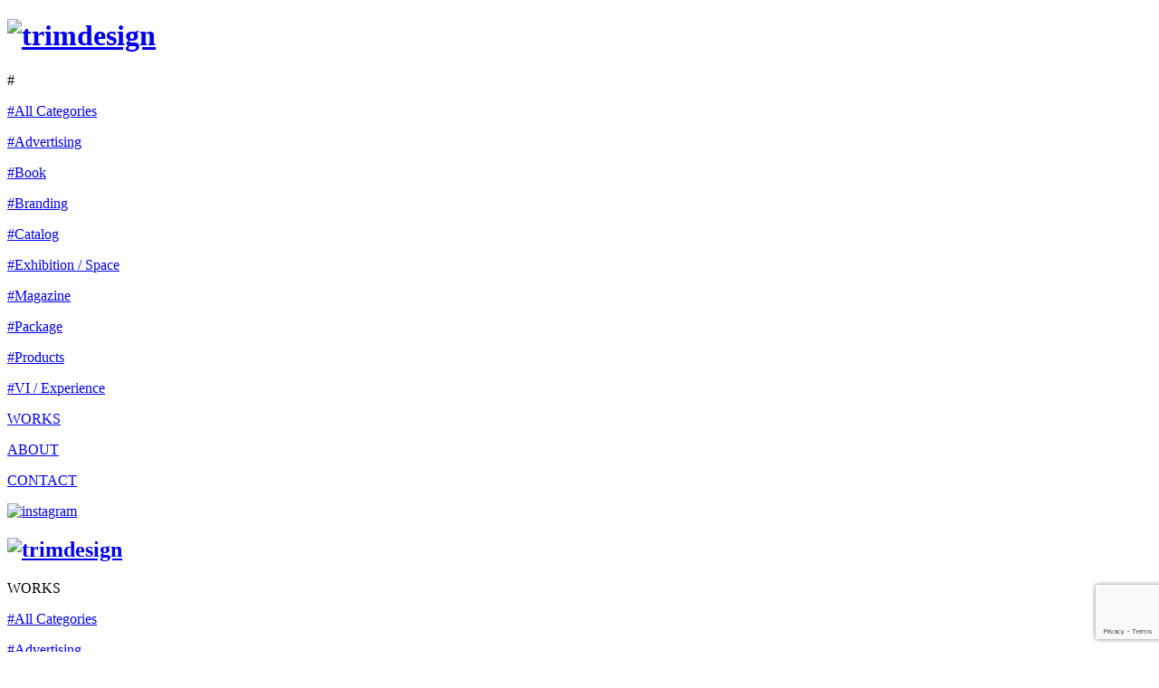

--- FILE ---
content_type: text/html; charset=UTF-8
request_url: https://www.trimdesign.jp/1363/
body_size: 7843
content:
<!DOCTYPE html>
<html lang="ja">

<head>
    <meta charset="UTF-8">
    <meta name="viewport" content="width=device-width, initial-scale=1.0">
    <meta http-equiv="X-UA-Compatible" content="ie=edge">
    <title>HELLO MY NEW DAY！ 01 | trimdesigntrimdesign</title>
    <link rel="canonical" href="http://www.trimdesign.jp/">
    <meta name="discription" content="HELLO MY NEW DAY！ 01塚原敬史・岩間良平によるデザイン事務所。グラフィック、エディトリアル、パッケージ、ブックデザインなどを主に手がける。">
    <meta name="theme-color" content="#212121">
    <meta name="apple-mobile-web-app-status-bar-style" content="black">
    <!-- ogp -->
    <meta property="og:title" content="HELLO MY NEW DAY！ 01 | trimdesigntrimdesign">
    <meta property="og:type" content="article">
    <meta property="og:url" content="https://www.trimdesign.jp/">
    <meta property="og:image" content="https://www.trimdesign.jp/wp/wp-content/uploads/2020/07/HMND01_01-1.jpg">
    <meta property="og:site_name" content="trimdesign">
    <meta property="og:description" content="HELLO MY NEW DAY！ 01塚原敬史・岩間良平によるデザイン事務所。グラフィック、エディトリアル、パッケージ、ブックデザインなどを主に手がける。">
    <link rel="icon" type="image/png" href="https://www.trimdesign.jp/wp/wp-content/themes/trim-design/favicon.ico">
    <link rel="apple-touch-icon" href="https://www.trimdesign.jp/wp/wp-content/themes/trim-design/apple-touch-icon.png" sizes="180x180">
    <script src="//typesquare.com/3/tsad/script/ja/typesquare.js?5cc1648d59804f0ea730089be90393a3" charset="utf-8"></script>
    <!-- wp_head -->
    
		<!-- All in One SEO 4.7.7.1 - aioseo.com -->
	<meta name="robots" content="max-image-preview:large" />
	<meta name="author" content="trimdesign"/>
	<link rel="canonical" href="https://www.trimdesign.jp/1363/" />
	<meta name="generator" content="All in One SEO (AIOSEO) 4.7.7.1" />
		<meta name="google" content="nositelinkssearchbox" />
		<script type="application/ld+json" class="aioseo-schema">
			{"@context":"https:\/\/schema.org","@graph":[{"@type":"Article","@id":"https:\/\/www.trimdesign.jp\/1363\/#article","name":"HELLO MY NEW DAY\uff01 01 | trimdesign","headline":"HELLO MY NEW DAY\uff01 01","author":{"@id":"https:\/\/www.trimdesign.jp\/author\/trimdesign\/#author"},"publisher":{"@id":"https:\/\/www.trimdesign.jp\/#organization"},"datePublished":"2020-07-03T00:00:34+09:00","dateModified":"2021-04-16T00:20:20+09:00","inLanguage":"ja","mainEntityOfPage":{"@id":"https:\/\/www.trimdesign.jp\/1363\/#webpage"},"isPartOf":{"@id":"https:\/\/www.trimdesign.jp\/1363\/#webpage"},"articleSection":"Advertising, Branding, Exhibition \/ Space"},{"@type":"BreadcrumbList","@id":"https:\/\/www.trimdesign.jp\/1363\/#breadcrumblist","itemListElement":[{"@type":"ListItem","@id":"https:\/\/www.trimdesign.jp\/#listItem","position":1,"name":"\u5bb6"}]},{"@type":"Organization","@id":"https:\/\/www.trimdesign.jp\/#organization","name":"trimdesign","description":"\u585a\u539f\u656c\u53f2\u30fb\u5ca9\u9593\u826f\u5e73\u306b\u3088\u308b\u30c7\u30b6\u30a4\u30f3\u4e8b\u52d9\u6240\u3002\u30b0\u30e9\u30d5\u30a3\u30c3\u30af\u3001\u30a8\u30c7\u30a3\u30c8\u30ea\u30a2\u30eb\u3001\u30d1\u30c3\u30b1\u30fc\u30b8\u3001\u30d6\u30c3\u30af\u30c7\u30b6\u30a4\u30f3\u306a\u3069\u3092\u4e3b\u306b\u624b\u304c\u3051\u308b\u3002","url":"https:\/\/www.trimdesign.jp\/"},{"@type":"Person","@id":"https:\/\/www.trimdesign.jp\/author\/trimdesign\/#author","url":"https:\/\/www.trimdesign.jp\/author\/trimdesign\/","name":"trimdesign"},{"@type":"WebPage","@id":"https:\/\/www.trimdesign.jp\/1363\/#webpage","url":"https:\/\/www.trimdesign.jp\/1363\/","name":"HELLO MY NEW DAY\uff01 01 | trimdesign","inLanguage":"ja","isPartOf":{"@id":"https:\/\/www.trimdesign.jp\/#website"},"breadcrumb":{"@id":"https:\/\/www.trimdesign.jp\/1363\/#breadcrumblist"},"author":{"@id":"https:\/\/www.trimdesign.jp\/author\/trimdesign\/#author"},"creator":{"@id":"https:\/\/www.trimdesign.jp\/author\/trimdesign\/#author"},"datePublished":"2020-07-03T00:00:34+09:00","dateModified":"2021-04-16T00:20:20+09:00"},{"@type":"WebSite","@id":"https:\/\/www.trimdesign.jp\/#website","url":"https:\/\/www.trimdesign.jp\/","name":"trimdesign","description":"\u585a\u539f\u656c\u53f2\u30fb\u5ca9\u9593\u826f\u5e73\u306b\u3088\u308b\u30c7\u30b6\u30a4\u30f3\u4e8b\u52d9\u6240\u3002\u30b0\u30e9\u30d5\u30a3\u30c3\u30af\u3001\u30a8\u30c7\u30a3\u30c8\u30ea\u30a2\u30eb\u3001\u30d1\u30c3\u30b1\u30fc\u30b8\u3001\u30d6\u30c3\u30af\u30c7\u30b6\u30a4\u30f3\u306a\u3069\u3092\u4e3b\u306b\u624b\u304c\u3051\u308b\u3002","inLanguage":"ja","publisher":{"@id":"https:\/\/www.trimdesign.jp\/#organization"}}]}
		</script>
		<!-- All in One SEO -->

		<!-- This site uses the Google Analytics by MonsterInsights plugin v8.16 - Using Analytics tracking - https://www.monsterinsights.com/ -->
							<script src="//www.googletagmanager.com/gtag/js?id=G-9JMVNGSXDZ"  data-cfasync="false" data-wpfc-render="false" type="text/javascript" async></script>
			<script data-cfasync="false" data-wpfc-render="false" type="text/javascript">
				var mi_version = '8.16';
				var mi_track_user = true;
				var mi_no_track_reason = '';
				
								var disableStrs = [
										'ga-disable-G-9JMVNGSXDZ',
														];

				/* Function to detect opted out users */
				function __gtagTrackerIsOptedOut() {
					for (var index = 0; index < disableStrs.length; index++) {
						if (document.cookie.indexOf(disableStrs[index] + '=true') > -1) {
							return true;
						}
					}

					return false;
				}

				/* Disable tracking if the opt-out cookie exists. */
				if (__gtagTrackerIsOptedOut()) {
					for (var index = 0; index < disableStrs.length; index++) {
						window[disableStrs[index]] = true;
					}
				}

				/* Opt-out function */
				function __gtagTrackerOptout() {
					for (var index = 0; index < disableStrs.length; index++) {
						document.cookie = disableStrs[index] + '=true; expires=Thu, 31 Dec 2099 23:59:59 UTC; path=/';
						window[disableStrs[index]] = true;
					}
				}

				if ('undefined' === typeof gaOptout) {
					function gaOptout() {
						__gtagTrackerOptout();
					}
				}
								window.dataLayer = window.dataLayer || [];

				window.MonsterInsightsDualTracker = {
					helpers: {},
					trackers: {},
				};
				if (mi_track_user) {
					function __gtagDataLayer() {
						dataLayer.push(arguments);
					}

					function __gtagTracker(type, name, parameters) {
						if (!parameters) {
							parameters = {};
						}

						if (parameters.send_to) {
							__gtagDataLayer.apply(null, arguments);
							return;
						}

						if (type === 'event') {
														parameters.send_to = monsterinsights_frontend.v4_id;
							var hookName = name;
							if (typeof parameters['event_category'] !== 'undefined') {
								hookName = parameters['event_category'] + ':' + name;
							}

							if (typeof MonsterInsightsDualTracker.trackers[hookName] !== 'undefined') {
								MonsterInsightsDualTracker.trackers[hookName](parameters);
							} else {
								__gtagDataLayer('event', name, parameters);
							}
							
													} else {
							__gtagDataLayer.apply(null, arguments);
						}
					}

					__gtagTracker('js', new Date());
					__gtagTracker('set', {
						'developer_id.dZGIzZG': true,
											});
										__gtagTracker('config', 'G-9JMVNGSXDZ', {"forceSSL":"true","link_attribution":"true"} );
															window.gtag = __gtagTracker;										(function () {
						/* https://developers.google.com/analytics/devguides/collection/analyticsjs/ */
						/* ga and __gaTracker compatibility shim. */
						var noopfn = function () {
							return null;
						};
						var newtracker = function () {
							return new Tracker();
						};
						var Tracker = function () {
							return null;
						};
						var p = Tracker.prototype;
						p.get = noopfn;
						p.set = noopfn;
						p.send = function () {
							var args = Array.prototype.slice.call(arguments);
							args.unshift('send');
							__gaTracker.apply(null, args);
						};
						var __gaTracker = function () {
							var len = arguments.length;
							if (len === 0) {
								return;
							}
							var f = arguments[len - 1];
							if (typeof f !== 'object' || f === null || typeof f.hitCallback !== 'function') {
								if ('send' === arguments[0]) {
									var hitConverted, hitObject = false, action;
									if ('event' === arguments[1]) {
										if ('undefined' !== typeof arguments[3]) {
											hitObject = {
												'eventAction': arguments[3],
												'eventCategory': arguments[2],
												'eventLabel': arguments[4],
												'value': arguments[5] ? arguments[5] : 1,
											}
										}
									}
									if ('pageview' === arguments[1]) {
										if ('undefined' !== typeof arguments[2]) {
											hitObject = {
												'eventAction': 'page_view',
												'page_path': arguments[2],
											}
										}
									}
									if (typeof arguments[2] === 'object') {
										hitObject = arguments[2];
									}
									if (typeof arguments[5] === 'object') {
										Object.assign(hitObject, arguments[5]);
									}
									if ('undefined' !== typeof arguments[1].hitType) {
										hitObject = arguments[1];
										if ('pageview' === hitObject.hitType) {
											hitObject.eventAction = 'page_view';
										}
									}
									if (hitObject) {
										action = 'timing' === arguments[1].hitType ? 'timing_complete' : hitObject.eventAction;
										hitConverted = mapArgs(hitObject);
										__gtagTracker('event', action, hitConverted);
									}
								}
								return;
							}

							function mapArgs(args) {
								var arg, hit = {};
								var gaMap = {
									'eventCategory': 'event_category',
									'eventAction': 'event_action',
									'eventLabel': 'event_label',
									'eventValue': 'event_value',
									'nonInteraction': 'non_interaction',
									'timingCategory': 'event_category',
									'timingVar': 'name',
									'timingValue': 'value',
									'timingLabel': 'event_label',
									'page': 'page_path',
									'location': 'page_location',
									'title': 'page_title',
								};
								for (arg in args) {
																		if (!(!args.hasOwnProperty(arg) || !gaMap.hasOwnProperty(arg))) {
										hit[gaMap[arg]] = args[arg];
									} else {
										hit[arg] = args[arg];
									}
								}
								return hit;
							}

							try {
								f.hitCallback();
							} catch (ex) {
							}
						};
						__gaTracker.create = newtracker;
						__gaTracker.getByName = newtracker;
						__gaTracker.getAll = function () {
							return [];
						};
						__gaTracker.remove = noopfn;
						__gaTracker.loaded = true;
						window['__gaTracker'] = __gaTracker;
					})();
									} else {
										console.log("");
					(function () {
						function __gtagTracker() {
							return null;
						}

						window['__gtagTracker'] = __gtagTracker;
						window['gtag'] = __gtagTracker;
					})();
									}
			</script>
				<!-- / Google Analytics by MonsterInsights -->
		<style id='classic-theme-styles-inline-css' type='text/css'>
/*! This file is auto-generated */
.wp-block-button__link{color:#fff;background-color:#32373c;border-radius:9999px;box-shadow:none;text-decoration:none;padding:calc(.667em + 2px) calc(1.333em + 2px);font-size:1.125em}.wp-block-file__button{background:#32373c;color:#fff;text-decoration:none}
</style>
<style id='global-styles-inline-css' type='text/css'>
body{--wp--preset--color--black: #000000;--wp--preset--color--cyan-bluish-gray: #abb8c3;--wp--preset--color--white: #ffffff;--wp--preset--color--pale-pink: #f78da7;--wp--preset--color--vivid-red: #cf2e2e;--wp--preset--color--luminous-vivid-orange: #ff6900;--wp--preset--color--luminous-vivid-amber: #fcb900;--wp--preset--color--light-green-cyan: #7bdcb5;--wp--preset--color--vivid-green-cyan: #00d084;--wp--preset--color--pale-cyan-blue: #8ed1fc;--wp--preset--color--vivid-cyan-blue: #0693e3;--wp--preset--color--vivid-purple: #9b51e0;--wp--preset--gradient--vivid-cyan-blue-to-vivid-purple: linear-gradient(135deg,rgba(6,147,227,1) 0%,rgb(155,81,224) 100%);--wp--preset--gradient--light-green-cyan-to-vivid-green-cyan: linear-gradient(135deg,rgb(122,220,180) 0%,rgb(0,208,130) 100%);--wp--preset--gradient--luminous-vivid-amber-to-luminous-vivid-orange: linear-gradient(135deg,rgba(252,185,0,1) 0%,rgba(255,105,0,1) 100%);--wp--preset--gradient--luminous-vivid-orange-to-vivid-red: linear-gradient(135deg,rgba(255,105,0,1) 0%,rgb(207,46,46) 100%);--wp--preset--gradient--very-light-gray-to-cyan-bluish-gray: linear-gradient(135deg,rgb(238,238,238) 0%,rgb(169,184,195) 100%);--wp--preset--gradient--cool-to-warm-spectrum: linear-gradient(135deg,rgb(74,234,220) 0%,rgb(151,120,209) 20%,rgb(207,42,186) 40%,rgb(238,44,130) 60%,rgb(251,105,98) 80%,rgb(254,248,76) 100%);--wp--preset--gradient--blush-light-purple: linear-gradient(135deg,rgb(255,206,236) 0%,rgb(152,150,240) 100%);--wp--preset--gradient--blush-bordeaux: linear-gradient(135deg,rgb(254,205,165) 0%,rgb(254,45,45) 50%,rgb(107,0,62) 100%);--wp--preset--gradient--luminous-dusk: linear-gradient(135deg,rgb(255,203,112) 0%,rgb(199,81,192) 50%,rgb(65,88,208) 100%);--wp--preset--gradient--pale-ocean: linear-gradient(135deg,rgb(255,245,203) 0%,rgb(182,227,212) 50%,rgb(51,167,181) 100%);--wp--preset--gradient--electric-grass: linear-gradient(135deg,rgb(202,248,128) 0%,rgb(113,206,126) 100%);--wp--preset--gradient--midnight: linear-gradient(135deg,rgb(2,3,129) 0%,rgb(40,116,252) 100%);--wp--preset--font-size--small: 13px;--wp--preset--font-size--medium: 20px;--wp--preset--font-size--large: 36px;--wp--preset--font-size--x-large: 42px;--wp--preset--spacing--20: 0.44rem;--wp--preset--spacing--30: 0.67rem;--wp--preset--spacing--40: 1rem;--wp--preset--spacing--50: 1.5rem;--wp--preset--spacing--60: 2.25rem;--wp--preset--spacing--70: 3.38rem;--wp--preset--spacing--80: 5.06rem;--wp--preset--shadow--natural: 6px 6px 9px rgba(0, 0, 0, 0.2);--wp--preset--shadow--deep: 12px 12px 50px rgba(0, 0, 0, 0.4);--wp--preset--shadow--sharp: 6px 6px 0px rgba(0, 0, 0, 0.2);--wp--preset--shadow--outlined: 6px 6px 0px -3px rgba(255, 255, 255, 1), 6px 6px rgba(0, 0, 0, 1);--wp--preset--shadow--crisp: 6px 6px 0px rgba(0, 0, 0, 1);}:where(.is-layout-flex){gap: 0.5em;}:where(.is-layout-grid){gap: 0.5em;}body .is-layout-flex{display: flex;}body .is-layout-flex{flex-wrap: wrap;align-items: center;}body .is-layout-flex > *{margin: 0;}body .is-layout-grid{display: grid;}body .is-layout-grid > *{margin: 0;}:where(.wp-block-columns.is-layout-flex){gap: 2em;}:where(.wp-block-columns.is-layout-grid){gap: 2em;}:where(.wp-block-post-template.is-layout-flex){gap: 1.25em;}:where(.wp-block-post-template.is-layout-grid){gap: 1.25em;}.has-black-color{color: var(--wp--preset--color--black) !important;}.has-cyan-bluish-gray-color{color: var(--wp--preset--color--cyan-bluish-gray) !important;}.has-white-color{color: var(--wp--preset--color--white) !important;}.has-pale-pink-color{color: var(--wp--preset--color--pale-pink) !important;}.has-vivid-red-color{color: var(--wp--preset--color--vivid-red) !important;}.has-luminous-vivid-orange-color{color: var(--wp--preset--color--luminous-vivid-orange) !important;}.has-luminous-vivid-amber-color{color: var(--wp--preset--color--luminous-vivid-amber) !important;}.has-light-green-cyan-color{color: var(--wp--preset--color--light-green-cyan) !important;}.has-vivid-green-cyan-color{color: var(--wp--preset--color--vivid-green-cyan) !important;}.has-pale-cyan-blue-color{color: var(--wp--preset--color--pale-cyan-blue) !important;}.has-vivid-cyan-blue-color{color: var(--wp--preset--color--vivid-cyan-blue) !important;}.has-vivid-purple-color{color: var(--wp--preset--color--vivid-purple) !important;}.has-black-background-color{background-color: var(--wp--preset--color--black) !important;}.has-cyan-bluish-gray-background-color{background-color: var(--wp--preset--color--cyan-bluish-gray) !important;}.has-white-background-color{background-color: var(--wp--preset--color--white) !important;}.has-pale-pink-background-color{background-color: var(--wp--preset--color--pale-pink) !important;}.has-vivid-red-background-color{background-color: var(--wp--preset--color--vivid-red) !important;}.has-luminous-vivid-orange-background-color{background-color: var(--wp--preset--color--luminous-vivid-orange) !important;}.has-luminous-vivid-amber-background-color{background-color: var(--wp--preset--color--luminous-vivid-amber) !important;}.has-light-green-cyan-background-color{background-color: var(--wp--preset--color--light-green-cyan) !important;}.has-vivid-green-cyan-background-color{background-color: var(--wp--preset--color--vivid-green-cyan) !important;}.has-pale-cyan-blue-background-color{background-color: var(--wp--preset--color--pale-cyan-blue) !important;}.has-vivid-cyan-blue-background-color{background-color: var(--wp--preset--color--vivid-cyan-blue) !important;}.has-vivid-purple-background-color{background-color: var(--wp--preset--color--vivid-purple) !important;}.has-black-border-color{border-color: var(--wp--preset--color--black) !important;}.has-cyan-bluish-gray-border-color{border-color: var(--wp--preset--color--cyan-bluish-gray) !important;}.has-white-border-color{border-color: var(--wp--preset--color--white) !important;}.has-pale-pink-border-color{border-color: var(--wp--preset--color--pale-pink) !important;}.has-vivid-red-border-color{border-color: var(--wp--preset--color--vivid-red) !important;}.has-luminous-vivid-orange-border-color{border-color: var(--wp--preset--color--luminous-vivid-orange) !important;}.has-luminous-vivid-amber-border-color{border-color: var(--wp--preset--color--luminous-vivid-amber) !important;}.has-light-green-cyan-border-color{border-color: var(--wp--preset--color--light-green-cyan) !important;}.has-vivid-green-cyan-border-color{border-color: var(--wp--preset--color--vivid-green-cyan) !important;}.has-pale-cyan-blue-border-color{border-color: var(--wp--preset--color--pale-cyan-blue) !important;}.has-vivid-cyan-blue-border-color{border-color: var(--wp--preset--color--vivid-cyan-blue) !important;}.has-vivid-purple-border-color{border-color: var(--wp--preset--color--vivid-purple) !important;}.has-vivid-cyan-blue-to-vivid-purple-gradient-background{background: var(--wp--preset--gradient--vivid-cyan-blue-to-vivid-purple) !important;}.has-light-green-cyan-to-vivid-green-cyan-gradient-background{background: var(--wp--preset--gradient--light-green-cyan-to-vivid-green-cyan) !important;}.has-luminous-vivid-amber-to-luminous-vivid-orange-gradient-background{background: var(--wp--preset--gradient--luminous-vivid-amber-to-luminous-vivid-orange) !important;}.has-luminous-vivid-orange-to-vivid-red-gradient-background{background: var(--wp--preset--gradient--luminous-vivid-orange-to-vivid-red) !important;}.has-very-light-gray-to-cyan-bluish-gray-gradient-background{background: var(--wp--preset--gradient--very-light-gray-to-cyan-bluish-gray) !important;}.has-cool-to-warm-spectrum-gradient-background{background: var(--wp--preset--gradient--cool-to-warm-spectrum) !important;}.has-blush-light-purple-gradient-background{background: var(--wp--preset--gradient--blush-light-purple) !important;}.has-blush-bordeaux-gradient-background{background: var(--wp--preset--gradient--blush-bordeaux) !important;}.has-luminous-dusk-gradient-background{background: var(--wp--preset--gradient--luminous-dusk) !important;}.has-pale-ocean-gradient-background{background: var(--wp--preset--gradient--pale-ocean) !important;}.has-electric-grass-gradient-background{background: var(--wp--preset--gradient--electric-grass) !important;}.has-midnight-gradient-background{background: var(--wp--preset--gradient--midnight) !important;}.has-small-font-size{font-size: var(--wp--preset--font-size--small) !important;}.has-medium-font-size{font-size: var(--wp--preset--font-size--medium) !important;}.has-large-font-size{font-size: var(--wp--preset--font-size--large) !important;}.has-x-large-font-size{font-size: var(--wp--preset--font-size--x-large) !important;}
.wp-block-navigation a:where(:not(.wp-element-button)){color: inherit;}
:where(.wp-block-post-template.is-layout-flex){gap: 1.25em;}:where(.wp-block-post-template.is-layout-grid){gap: 1.25em;}
:where(.wp-block-columns.is-layout-flex){gap: 2em;}:where(.wp-block-columns.is-layout-grid){gap: 2em;}
.wp-block-pullquote{font-size: 1.5em;line-height: 1.6;}
</style>
<link rel='stylesheet' id='contact-form-7-css' href='https://www.trimdesign.jp/wp/wp-content/plugins/contact-form-7/includes/css/styles.css?ver=5.7.7' type='text/css' media='all' />
<link rel='stylesheet' id='style_pc-css' href='https://www.trimdesign.jp/wp/wp-content/themes/trim-design/style/style.css?ver=6.5.3' type='text/css' media='screen and (min-width: 800px)' />
<link rel='stylesheet' id='style_sp-css' href='https://www.trimdesign.jp/wp/wp-content/themes/trim-design/style/style.sp.css?ver=6.5.3' type='text/css' media='screen and (max-width: 799px)' />
<script type="text/javascript" src="https://www.trimdesign.jp/wp/wp-content/plugins/google-analytics-for-wordpress/assets/js/frontend-gtag.min.js?ver=8.16" id="monsterinsights-frontend-script-js"></script>
<script data-cfasync="false" data-wpfc-render="false" type="text/javascript" id='monsterinsights-frontend-script-js-extra'>/* <![CDATA[ */
var monsterinsights_frontend = {"js_events_tracking":"true","download_extensions":"doc,pdf,ppt,zip,xls,docx,pptx,xlsx","inbound_paths":"[{\"path\":\"\\\/go\\\/\",\"label\":\"affiliate\"},{\"path\":\"\\\/recommend\\\/\",\"label\":\"affiliate\"}]","home_url":"https:\/\/www.trimdesign.jp","hash_tracking":"false","ua":"","v4_id":"G-9JMVNGSXDZ"};/* ]]> */
</script>
<script type="text/javascript" src="https://www.trimdesign.jp/wp/wp-includes/js/jquery/jquery.min.js?ver=3.7.1" id="jquery-core-js"></script>
<script type="text/javascript" src="https://www.trimdesign.jp/wp/wp-includes/js/jquery/jquery-migrate.min.js?ver=3.4.1" id="jquery-migrate-js"></script>
</head>
<body>
    <header id="top"  class="header_not_top" >
        <div class="flexBox">
            <div class="left">
                <a href="https://www.trimdesign.jp/">
                    <h1><img src="https://www.trimdesign.jp/wp/wp-content/themes/trim-design/img/common/trimdesign_logo.svg" alt="trimdesign"></h1>
                </a>
            </div>

            <div class="right">
                <p id="sp_current_category" class="sp_content nav_not_arcives">#</p>
                <div class="categories nav_not_arcives" id="categories_list">
                    <div class="categories_01">
                        <p><a class="all_category" href="https://www.trimdesign.jp/">#All Categories</a></p>
                        <p><a class="advertising" href="https://www.trimdesign.jp/category/advertising/">#Advertising</a></p>
                        <p><a class="book" href="https://www.trimdesign.jp/category/book/">#Book</a></p>
                        <p><a class="branding" href="https://www.trimdesign.jp/category/branding/">#Branding</a></p>
                        <p><a class="catalog" href="https://www.trimdesign.jp/category/catalog/">#Catalog</a></p>
                    </div>
                    <div class="categories_02">
                        <p><a class="exhibition_space" href="https://www.trimdesign.jp/category/exhibition_space/">#Exhibition / Space</a></p>
                        <p><a class="magazine" href="https://www.trimdesign.jp/category/magazine/">#Magazine</a></p>
                        <p><a class="package" href="https://www.trimdesign.jp/category/package/">#Package</a></p>
                        <p><a class="products" href="https://www.trimdesign.jp/category/products/">#Products</a></p>
                        <p><a class="vi_experience" href="https://www.trimdesign.jp/category/vi_experience/">#VI / Experience</a></p>
                    </div>
                </div>
                <div class="nav">
                    <p><a class="nav_works animsition-link" href="https://www.trimdesign.jp/">WORKS</a></p>
                    <p><a class="nav_about" href="https://www.trimdesign.jp/about/">ABOUT</a></p>
                    <p><a class="nav_contact" href="https://www.trimdesign.jp/contact/">CONTACT</a></p>
                    <a href="https://www.instagram.com/trimdesigntokyo/" target="_blank" class="instagram nonmover"><img src="https://www.trimdesign.jp/wp/wp-content/themes/trim-design/img/common/instagram.svg" alt="instagram"></a>
                </div>
            </div>
        </div>
    </header>

    <nav id="nav">
        <div class="logo">
            <a href="https://www.trimdesign.jp/">
                <h1><img src="https://www.trimdesign.jp/wp/wp-content/themes/trim-design/img/common/trimdesign_logo.svg" alt="trimdesign"></h1>
            </a>
        </div>
        <div class="works block">
            <p class="link nav_works" id="nav-works">WORKS</p>
            <div class="categories" id="categories">
                <div class="categories_01">
                    <p><a class="all_category" href="https://www.trimdesign.jp/">#All Categories</a></p>
                    <p><a class="advertising" href="https://www.trimdesign.jp/category/advertising/">#Advertising</a></p>
                    <p><a class="book" href="https://www.trimdesign.jp/category/book/">#Book</a></p>
                    <p><a class="branding" href="https://www.trimdesign.jp/category/branding/">#Branding</a></p>
                    <p><a class="catalog" href="https://www.trimdesign.jp/category/catalog/">#Catalog</a></p>
                </div>
                <div class="categories_02">
                    <p><a class="exhibition_space" href="https://www.trimdesign.jp/category/exhibition_space/">#Exhibition / Space</a></p>
                    <p><a class="magazine" href="https://www.trimdesign.jp/category/magazine/">#Magazine</a></p>
                    <p><a class="package" href="https://www.trimdesign.jp/category/package/">#Package</a></p>
                    <p><a class="products" href="https://www.trimdesign.jp/category/products/">#Products</a></p>
                    <p><a class="vi_experience" href="https://www.trimdesign.jp/category/vi_experience/">#VI / Experience</a></p>
                </div>
            </div>
        </div>
        <div class="about block">
            <a class="link nav_about" href="https://www.trimdesign.jp/about/">ABOUT</a>
        </div>
        <div class="contact block">
            <a class="link nav_contact" href="https://www.trimdesign.jp/contact/">CONTACT</a>
        </div>
        <div class="instagram">
            <a href="https://www.instagram.com/trimdesigntokyo/" class="nonmover"><img src="https://www.trimdesign.jp/wp/wp-content/themes/trim-design/img/common/sp_instagram.svg" alt=""></a>
        </div>
    </nav>

    <div id="nav_toggle" class=""><svg xmlns="http://www.w3.org/2000/svg" version="1.1" xmlns:xlink="http://www.w3.org/1999/xlink" preserveAspectRatio="none" x="0px" y="0px" width="41px" height="34px" viewBox="0 0 41 34">
            <defs>
                <path id="Layer2_0_1_STROKES" stroke="#000000" stroke-width="1" stroke-linejoin="round" stroke-linecap="square" fill="none" d="M 10.05 14.45 L 10.8 14.45 18 14.45 21.7 14.45 25 14.45 30.05 14.45" />

                <path id="Layer1_0_1_STROKES" stroke="#000000" stroke-width="1" stroke-linejoin="round" stroke-linecap="square" fill="none" d="M 10.05 8.45 L 10.8 8.45 18 8.45 21.7 8.45 25 8.45 30.05 8.45" />

                <path id="Layer0_0_1_STROKES" stroke="#000000" stroke-width="1" stroke-linejoin="round" stroke-linecap="square" fill="none" d="M 30.05 2.45 L 29.3 2.45 27.6 2.45 22.1 2.45 18.4 2.45 15.1 2.45 11.75 2.45 10.05 2.45" />
            </defs>

            <g id="c">
                <g transform="matrix( 1, 0, 0, 1, 0,0) ">
                    <use xlink:href="#Layer2_0_1_STROKES" />
                </g>
            </g>

            <g id="b">
                <g transform="matrix( 1, 0, 0, 1, 0,0) ">
                    <use xlink:href="#Layer1_0_1_STROKES" />
                </g>
            </g>

            <g id="a">
                <g transform="matrix( 1, 0, 0, 1, 0,0) ">
                    <use xlink:href="#Layer0_0_1_STROKES" />
                </g>
            </g>
        </svg>
    </div>

    <div class="sp_content" id="nav_instagram">
        <a href="https://www.instagram.com/trimdesigntokyo/" target="_blank"><img src="https://www.trimdesign.jp/wp/wp-content/themes/trim-design/img/common/icon_nav_instagram.png" alt="instagram"></a>
    </div>

            <script>
            (function($) {
                var currentCat = 'advertising';
                $('.nav_works').addClass('current');
                $('.categories a').each(function() {
                    if ($(this).hasClass(currentCat)) {
                        $(this).addClass('current');
                    }
                })
            })(jQuery);
        </script>
    
<main id="single">
    <div class="p_wraper">
        <div class="head_info_wrapper">
            <div class="head_info">
                <h1 class="pc_content"><p><strong>ANORM SEASON JOURNAL</strong></p>
<p><strong>HELLO MY NEW DAY ！ ISSUE 1<br />
</strong></p>
</h1>
                <h1 class="sp_content"><p><strong>ANORM SEASON JOURNAL</strong></p>
<p><strong>HELLO MY NEW DAY！ ISSUE 1<br />
</strong></p>
</h1>
                <div class="caption">
                                                                        <p><p><strong>Published : </strong><a href="https://www.atelieranorm.com/"><strong>Atelier ANORM</strong></a></p>
<p>編集 : 居場梓（<strong>Ink＆Dive</strong>）</p>
<p>カバーイラスト <strong>: <a href="http://sofujii.com/">So Fujii</a></strong></p>
<p>写真 : 中山直人</p>
</p>
                            <p><strong>Date : <a href="https://www.trimdesign.jp/date/2020/">2020.07.03</a></strong></p>
                            <p><strong>Category : <a href="https://www.trimdesign.jp/category/advertising/" rel="category tag">Advertising</a> <a href="https://www.trimdesign.jp/category/branding/" rel="category tag">Branding</a> <a href="https://www.trimdesign.jp/category/exhibition_space/" rel="category tag">Exhibition / Space</a></strong></p>
                                                                <p></p>
                </div>
            </div>
        </div>
        <div class="contents">
                                        <picture>
                    <source media="(min-width: 501px)" srcset="https://www.trimdesign.jp/wp/wp-content/uploads/2020/07/HMND01_01-1.jpg">
                    <source media="(max-width: 500px)" srcset="https://www.trimdesign.jp/wp/wp-content/uploads/2020/07/HMND01_01-1-420x280.jpg 1x,https://www.trimdesign.jp/wp/wp-content/uploads/2020/07/HMND01_01-1-840x560.jpg 2x,https://www.trimdesign.jp/wp/wp-content/uploads/2020/07/HMND01_01-1-1280x855.jpg 3x">
                    <img src="https://www.trimdesign.jp/wp/wp-content/uploads/2020/07/HMND01_01-1.jpg" alt="">
                </picture>
                                                    <picture>
                    <source media="(min-width: 501px)" srcset="https://www.trimdesign.jp/wp/wp-content/uploads/2020/07/HMND01_02-1.jpg">
                    <source media="(max-width: 500px)" srcset="https://www.trimdesign.jp/wp/wp-content/uploads/2020/07/HMND01_02-1-420x280.jpg 1x,https://www.trimdesign.jp/wp/wp-content/uploads/2020/07/HMND01_02-1-840x560.jpg 2x,https://www.trimdesign.jp/wp/wp-content/uploads/2020/07/HMND01_02-1-1280x855.jpg 3x">
                    <img src="https://www.trimdesign.jp/wp/wp-content/uploads/2020/07/HMND01_02-1.jpg" alt="">
                </picture>
                                                    <picture>
                    <source media="(min-width: 501px)" srcset="https://www.trimdesign.jp/wp/wp-content/uploads/2020/07/HMND01_03-1.jpg">
                    <source media="(max-width: 500px)" srcset="https://www.trimdesign.jp/wp/wp-content/uploads/2020/07/HMND01_03-1-420x280.jpg 1x,https://www.trimdesign.jp/wp/wp-content/uploads/2020/07/HMND01_03-1-840x560.jpg 2x,https://www.trimdesign.jp/wp/wp-content/uploads/2020/07/HMND01_03-1-1280x855.jpg 3x">
                    <img src="https://www.trimdesign.jp/wp/wp-content/uploads/2020/07/HMND01_03-1.jpg" alt="">
                </picture>
                                                                                                                                            </div>
        <div class="bottom_info_wrapper pc_content">
            <div class="bottom_info">
                <div class="title"><p><strong>ANORM SEASON JOURNAL</strong></p>
<p><strong>HELLO MY NEW DAY ！ ISSUE 1<br />
</strong></p>
</div>
                <div class="caption">
                                                                        <p><p><strong>Published : </strong><a href="https://www.atelieranorm.com/"><strong>Atelier ANORM</strong></a></p>
<p>編集 : 居場梓（<strong>Ink＆Dive</strong>）</p>
<p>カバーイラスト <strong>: <a href="http://sofujii.com/">So Fujii</a></strong></p>
<p>写真 : 中山直人</p>
</p>
                            <p><strong>Date : <a href="https://www.trimdesign.jp/date/2020/">2020.07.03</a></strong></p>
                            <p><strong>Category : <a href="https://www.trimdesign.jp/category/advertising/" rel="category tag">Advertising</a> <a href="https://www.trimdesign.jp/category/branding/" rel="category tag">Branding</a> <a href="https://www.trimdesign.jp/category/exhibition_space/" rel="category tag">Exhibition / Space</a></strong></p>
                                                            </div>
            </div>
        </div>

        <div class="back">
                            <a href="https://www.trimdesign.jp/"><img src="https://www.trimdesign.jp/wp/wp-content/themes/trim-design/img/common/yazirushi.svg" alt="Top"></a>
                    </div>
    </div>
</main>

<footer>
    <div class="footer_inner">
        <div class="flexBox">
            <div class="left">
                <div class="left_left">
                    <!--
                    <p class="address">
                    BONUS TRACK LOUNGE<br>2-36-15 Daita, Setagaya-ku,<br>Tokyo 155-0033 Japan</p>
                -->
                    <p class="copy">Copyright&copy; trimdesign All Rights Reserved.</p>
                </div>
                <!--
                <div class="left_right">
                    <p class="address">Tell +81 (0) 3.6339.1402<br>Fax +81 (0) 3.6386.2204<br>E-mail mail@trimdesign.jp</p>
                </div>
            -->
            </div>

            <div class="right">
                <a href="#top">
                    <svg xmlns="http://www.w3.org/2000/svg" width="22" height="19.25" viewBox="0 0 22 19.25">
                        <g id="pass14" data-name="pass14" fill="none">
                            <path d="M11,0,22,19.25H0Z" stroke="none" />
                            <path d="M 11 2.015560150146484 L 1.723176956176758 18.25 L 20.27682304382324 18.25 L 11 2.015560150146484 M 11 0 L 22 19.25 L 0 19.25 L 11 0 Z" stroke="none" fill="#bdbdbd" />
                        </g>
                    </svg>
                </a>
            </div>
        </div>
    </div>
</footer>
<script type="text/javascript" src="https://www.trimdesign.jp/wp/wp-content/plugins/contact-form-7/includes/swv/js/index.js?ver=5.7.7" id="swv-js"></script>
<script type="text/javascript" id="contact-form-7-js-extra">
/* <![CDATA[ */
var wpcf7 = {"api":{"root":"https:\/\/www.trimdesign.jp\/wp-json\/","namespace":"contact-form-7\/v1"},"cached":"1"};
/* ]]> */
</script>
<script type="text/javascript" src="https://www.trimdesign.jp/wp/wp-content/plugins/contact-form-7/includes/js/index.js?ver=5.7.7" id="contact-form-7-js"></script>
<script type="text/javascript" src="https://www.trimdesign.jp/wp/wp-content/themes/trim-design/js/snap.svg-min.js?ver=6.5.3" id="snapSvg-js"></script>
<script type="text/javascript" defer src="https://www.trimdesign.jp/wp/wp-content/themes/trim-design/js/common.js?ver=6.5.3" id="trimCommon-js"></script>
<script type="text/javascript" src="https://www.google.com/recaptcha/api.js?render=6LfP0tMUAAAAAP1YIwAFjUt0ke1UUHEUfK2VVGHN&amp;ver=3.0" id="google-recaptcha-js"></script>
<script type="text/javascript" src="https://www.trimdesign.jp/wp/wp-includes/js/dist/vendor/wp-polyfill-inert.min.js?ver=3.1.2" id="wp-polyfill-inert-js"></script>
<script type="text/javascript" src="https://www.trimdesign.jp/wp/wp-includes/js/dist/vendor/regenerator-runtime.min.js?ver=0.14.0" id="regenerator-runtime-js"></script>
<script type="text/javascript" src="https://www.trimdesign.jp/wp/wp-includes/js/dist/vendor/wp-polyfill.min.js?ver=3.15.0" id="wp-polyfill-js"></script>
<script type="text/javascript" id="wpcf7-recaptcha-js-extra">
/* <![CDATA[ */
var wpcf7_recaptcha = {"sitekey":"6LfP0tMUAAAAAP1YIwAFjUt0ke1UUHEUfK2VVGHN","actions":{"homepage":"homepage","contactform":"contactform"}};
/* ]]> */
</script>
<script type="text/javascript" src="https://www.trimdesign.jp/wp/wp-content/plugins/contact-form-7/modules/recaptcha/index.js?ver=5.7.7" id="wpcf7-recaptcha-js"></script>
</body>

</html>

--- FILE ---
content_type: text/html; charset=utf-8
request_url: https://www.google.com/recaptcha/api2/anchor?ar=1&k=6LfP0tMUAAAAAP1YIwAFjUt0ke1UUHEUfK2VVGHN&co=aHR0cHM6Ly93d3cudHJpbWRlc2lnbi5qcDo0NDM.&hl=en&v=N67nZn4AqZkNcbeMu4prBgzg&size=invisible&anchor-ms=20000&execute-ms=30000&cb=wapo4cg6flet
body_size: 48644
content:
<!DOCTYPE HTML><html dir="ltr" lang="en"><head><meta http-equiv="Content-Type" content="text/html; charset=UTF-8">
<meta http-equiv="X-UA-Compatible" content="IE=edge">
<title>reCAPTCHA</title>
<style type="text/css">
/* cyrillic-ext */
@font-face {
  font-family: 'Roboto';
  font-style: normal;
  font-weight: 400;
  font-stretch: 100%;
  src: url(//fonts.gstatic.com/s/roboto/v48/KFO7CnqEu92Fr1ME7kSn66aGLdTylUAMa3GUBHMdazTgWw.woff2) format('woff2');
  unicode-range: U+0460-052F, U+1C80-1C8A, U+20B4, U+2DE0-2DFF, U+A640-A69F, U+FE2E-FE2F;
}
/* cyrillic */
@font-face {
  font-family: 'Roboto';
  font-style: normal;
  font-weight: 400;
  font-stretch: 100%;
  src: url(//fonts.gstatic.com/s/roboto/v48/KFO7CnqEu92Fr1ME7kSn66aGLdTylUAMa3iUBHMdazTgWw.woff2) format('woff2');
  unicode-range: U+0301, U+0400-045F, U+0490-0491, U+04B0-04B1, U+2116;
}
/* greek-ext */
@font-face {
  font-family: 'Roboto';
  font-style: normal;
  font-weight: 400;
  font-stretch: 100%;
  src: url(//fonts.gstatic.com/s/roboto/v48/KFO7CnqEu92Fr1ME7kSn66aGLdTylUAMa3CUBHMdazTgWw.woff2) format('woff2');
  unicode-range: U+1F00-1FFF;
}
/* greek */
@font-face {
  font-family: 'Roboto';
  font-style: normal;
  font-weight: 400;
  font-stretch: 100%;
  src: url(//fonts.gstatic.com/s/roboto/v48/KFO7CnqEu92Fr1ME7kSn66aGLdTylUAMa3-UBHMdazTgWw.woff2) format('woff2');
  unicode-range: U+0370-0377, U+037A-037F, U+0384-038A, U+038C, U+038E-03A1, U+03A3-03FF;
}
/* math */
@font-face {
  font-family: 'Roboto';
  font-style: normal;
  font-weight: 400;
  font-stretch: 100%;
  src: url(//fonts.gstatic.com/s/roboto/v48/KFO7CnqEu92Fr1ME7kSn66aGLdTylUAMawCUBHMdazTgWw.woff2) format('woff2');
  unicode-range: U+0302-0303, U+0305, U+0307-0308, U+0310, U+0312, U+0315, U+031A, U+0326-0327, U+032C, U+032F-0330, U+0332-0333, U+0338, U+033A, U+0346, U+034D, U+0391-03A1, U+03A3-03A9, U+03B1-03C9, U+03D1, U+03D5-03D6, U+03F0-03F1, U+03F4-03F5, U+2016-2017, U+2034-2038, U+203C, U+2040, U+2043, U+2047, U+2050, U+2057, U+205F, U+2070-2071, U+2074-208E, U+2090-209C, U+20D0-20DC, U+20E1, U+20E5-20EF, U+2100-2112, U+2114-2115, U+2117-2121, U+2123-214F, U+2190, U+2192, U+2194-21AE, U+21B0-21E5, U+21F1-21F2, U+21F4-2211, U+2213-2214, U+2216-22FF, U+2308-230B, U+2310, U+2319, U+231C-2321, U+2336-237A, U+237C, U+2395, U+239B-23B7, U+23D0, U+23DC-23E1, U+2474-2475, U+25AF, U+25B3, U+25B7, U+25BD, U+25C1, U+25CA, U+25CC, U+25FB, U+266D-266F, U+27C0-27FF, U+2900-2AFF, U+2B0E-2B11, U+2B30-2B4C, U+2BFE, U+3030, U+FF5B, U+FF5D, U+1D400-1D7FF, U+1EE00-1EEFF;
}
/* symbols */
@font-face {
  font-family: 'Roboto';
  font-style: normal;
  font-weight: 400;
  font-stretch: 100%;
  src: url(//fonts.gstatic.com/s/roboto/v48/KFO7CnqEu92Fr1ME7kSn66aGLdTylUAMaxKUBHMdazTgWw.woff2) format('woff2');
  unicode-range: U+0001-000C, U+000E-001F, U+007F-009F, U+20DD-20E0, U+20E2-20E4, U+2150-218F, U+2190, U+2192, U+2194-2199, U+21AF, U+21E6-21F0, U+21F3, U+2218-2219, U+2299, U+22C4-22C6, U+2300-243F, U+2440-244A, U+2460-24FF, U+25A0-27BF, U+2800-28FF, U+2921-2922, U+2981, U+29BF, U+29EB, U+2B00-2BFF, U+4DC0-4DFF, U+FFF9-FFFB, U+10140-1018E, U+10190-1019C, U+101A0, U+101D0-101FD, U+102E0-102FB, U+10E60-10E7E, U+1D2C0-1D2D3, U+1D2E0-1D37F, U+1F000-1F0FF, U+1F100-1F1AD, U+1F1E6-1F1FF, U+1F30D-1F30F, U+1F315, U+1F31C, U+1F31E, U+1F320-1F32C, U+1F336, U+1F378, U+1F37D, U+1F382, U+1F393-1F39F, U+1F3A7-1F3A8, U+1F3AC-1F3AF, U+1F3C2, U+1F3C4-1F3C6, U+1F3CA-1F3CE, U+1F3D4-1F3E0, U+1F3ED, U+1F3F1-1F3F3, U+1F3F5-1F3F7, U+1F408, U+1F415, U+1F41F, U+1F426, U+1F43F, U+1F441-1F442, U+1F444, U+1F446-1F449, U+1F44C-1F44E, U+1F453, U+1F46A, U+1F47D, U+1F4A3, U+1F4B0, U+1F4B3, U+1F4B9, U+1F4BB, U+1F4BF, U+1F4C8-1F4CB, U+1F4D6, U+1F4DA, U+1F4DF, U+1F4E3-1F4E6, U+1F4EA-1F4ED, U+1F4F7, U+1F4F9-1F4FB, U+1F4FD-1F4FE, U+1F503, U+1F507-1F50B, U+1F50D, U+1F512-1F513, U+1F53E-1F54A, U+1F54F-1F5FA, U+1F610, U+1F650-1F67F, U+1F687, U+1F68D, U+1F691, U+1F694, U+1F698, U+1F6AD, U+1F6B2, U+1F6B9-1F6BA, U+1F6BC, U+1F6C6-1F6CF, U+1F6D3-1F6D7, U+1F6E0-1F6EA, U+1F6F0-1F6F3, U+1F6F7-1F6FC, U+1F700-1F7FF, U+1F800-1F80B, U+1F810-1F847, U+1F850-1F859, U+1F860-1F887, U+1F890-1F8AD, U+1F8B0-1F8BB, U+1F8C0-1F8C1, U+1F900-1F90B, U+1F93B, U+1F946, U+1F984, U+1F996, U+1F9E9, U+1FA00-1FA6F, U+1FA70-1FA7C, U+1FA80-1FA89, U+1FA8F-1FAC6, U+1FACE-1FADC, U+1FADF-1FAE9, U+1FAF0-1FAF8, U+1FB00-1FBFF;
}
/* vietnamese */
@font-face {
  font-family: 'Roboto';
  font-style: normal;
  font-weight: 400;
  font-stretch: 100%;
  src: url(//fonts.gstatic.com/s/roboto/v48/KFO7CnqEu92Fr1ME7kSn66aGLdTylUAMa3OUBHMdazTgWw.woff2) format('woff2');
  unicode-range: U+0102-0103, U+0110-0111, U+0128-0129, U+0168-0169, U+01A0-01A1, U+01AF-01B0, U+0300-0301, U+0303-0304, U+0308-0309, U+0323, U+0329, U+1EA0-1EF9, U+20AB;
}
/* latin-ext */
@font-face {
  font-family: 'Roboto';
  font-style: normal;
  font-weight: 400;
  font-stretch: 100%;
  src: url(//fonts.gstatic.com/s/roboto/v48/KFO7CnqEu92Fr1ME7kSn66aGLdTylUAMa3KUBHMdazTgWw.woff2) format('woff2');
  unicode-range: U+0100-02BA, U+02BD-02C5, U+02C7-02CC, U+02CE-02D7, U+02DD-02FF, U+0304, U+0308, U+0329, U+1D00-1DBF, U+1E00-1E9F, U+1EF2-1EFF, U+2020, U+20A0-20AB, U+20AD-20C0, U+2113, U+2C60-2C7F, U+A720-A7FF;
}
/* latin */
@font-face {
  font-family: 'Roboto';
  font-style: normal;
  font-weight: 400;
  font-stretch: 100%;
  src: url(//fonts.gstatic.com/s/roboto/v48/KFO7CnqEu92Fr1ME7kSn66aGLdTylUAMa3yUBHMdazQ.woff2) format('woff2');
  unicode-range: U+0000-00FF, U+0131, U+0152-0153, U+02BB-02BC, U+02C6, U+02DA, U+02DC, U+0304, U+0308, U+0329, U+2000-206F, U+20AC, U+2122, U+2191, U+2193, U+2212, U+2215, U+FEFF, U+FFFD;
}
/* cyrillic-ext */
@font-face {
  font-family: 'Roboto';
  font-style: normal;
  font-weight: 500;
  font-stretch: 100%;
  src: url(//fonts.gstatic.com/s/roboto/v48/KFO7CnqEu92Fr1ME7kSn66aGLdTylUAMa3GUBHMdazTgWw.woff2) format('woff2');
  unicode-range: U+0460-052F, U+1C80-1C8A, U+20B4, U+2DE0-2DFF, U+A640-A69F, U+FE2E-FE2F;
}
/* cyrillic */
@font-face {
  font-family: 'Roboto';
  font-style: normal;
  font-weight: 500;
  font-stretch: 100%;
  src: url(//fonts.gstatic.com/s/roboto/v48/KFO7CnqEu92Fr1ME7kSn66aGLdTylUAMa3iUBHMdazTgWw.woff2) format('woff2');
  unicode-range: U+0301, U+0400-045F, U+0490-0491, U+04B0-04B1, U+2116;
}
/* greek-ext */
@font-face {
  font-family: 'Roboto';
  font-style: normal;
  font-weight: 500;
  font-stretch: 100%;
  src: url(//fonts.gstatic.com/s/roboto/v48/KFO7CnqEu92Fr1ME7kSn66aGLdTylUAMa3CUBHMdazTgWw.woff2) format('woff2');
  unicode-range: U+1F00-1FFF;
}
/* greek */
@font-face {
  font-family: 'Roboto';
  font-style: normal;
  font-weight: 500;
  font-stretch: 100%;
  src: url(//fonts.gstatic.com/s/roboto/v48/KFO7CnqEu92Fr1ME7kSn66aGLdTylUAMa3-UBHMdazTgWw.woff2) format('woff2');
  unicode-range: U+0370-0377, U+037A-037F, U+0384-038A, U+038C, U+038E-03A1, U+03A3-03FF;
}
/* math */
@font-face {
  font-family: 'Roboto';
  font-style: normal;
  font-weight: 500;
  font-stretch: 100%;
  src: url(//fonts.gstatic.com/s/roboto/v48/KFO7CnqEu92Fr1ME7kSn66aGLdTylUAMawCUBHMdazTgWw.woff2) format('woff2');
  unicode-range: U+0302-0303, U+0305, U+0307-0308, U+0310, U+0312, U+0315, U+031A, U+0326-0327, U+032C, U+032F-0330, U+0332-0333, U+0338, U+033A, U+0346, U+034D, U+0391-03A1, U+03A3-03A9, U+03B1-03C9, U+03D1, U+03D5-03D6, U+03F0-03F1, U+03F4-03F5, U+2016-2017, U+2034-2038, U+203C, U+2040, U+2043, U+2047, U+2050, U+2057, U+205F, U+2070-2071, U+2074-208E, U+2090-209C, U+20D0-20DC, U+20E1, U+20E5-20EF, U+2100-2112, U+2114-2115, U+2117-2121, U+2123-214F, U+2190, U+2192, U+2194-21AE, U+21B0-21E5, U+21F1-21F2, U+21F4-2211, U+2213-2214, U+2216-22FF, U+2308-230B, U+2310, U+2319, U+231C-2321, U+2336-237A, U+237C, U+2395, U+239B-23B7, U+23D0, U+23DC-23E1, U+2474-2475, U+25AF, U+25B3, U+25B7, U+25BD, U+25C1, U+25CA, U+25CC, U+25FB, U+266D-266F, U+27C0-27FF, U+2900-2AFF, U+2B0E-2B11, U+2B30-2B4C, U+2BFE, U+3030, U+FF5B, U+FF5D, U+1D400-1D7FF, U+1EE00-1EEFF;
}
/* symbols */
@font-face {
  font-family: 'Roboto';
  font-style: normal;
  font-weight: 500;
  font-stretch: 100%;
  src: url(//fonts.gstatic.com/s/roboto/v48/KFO7CnqEu92Fr1ME7kSn66aGLdTylUAMaxKUBHMdazTgWw.woff2) format('woff2');
  unicode-range: U+0001-000C, U+000E-001F, U+007F-009F, U+20DD-20E0, U+20E2-20E4, U+2150-218F, U+2190, U+2192, U+2194-2199, U+21AF, U+21E6-21F0, U+21F3, U+2218-2219, U+2299, U+22C4-22C6, U+2300-243F, U+2440-244A, U+2460-24FF, U+25A0-27BF, U+2800-28FF, U+2921-2922, U+2981, U+29BF, U+29EB, U+2B00-2BFF, U+4DC0-4DFF, U+FFF9-FFFB, U+10140-1018E, U+10190-1019C, U+101A0, U+101D0-101FD, U+102E0-102FB, U+10E60-10E7E, U+1D2C0-1D2D3, U+1D2E0-1D37F, U+1F000-1F0FF, U+1F100-1F1AD, U+1F1E6-1F1FF, U+1F30D-1F30F, U+1F315, U+1F31C, U+1F31E, U+1F320-1F32C, U+1F336, U+1F378, U+1F37D, U+1F382, U+1F393-1F39F, U+1F3A7-1F3A8, U+1F3AC-1F3AF, U+1F3C2, U+1F3C4-1F3C6, U+1F3CA-1F3CE, U+1F3D4-1F3E0, U+1F3ED, U+1F3F1-1F3F3, U+1F3F5-1F3F7, U+1F408, U+1F415, U+1F41F, U+1F426, U+1F43F, U+1F441-1F442, U+1F444, U+1F446-1F449, U+1F44C-1F44E, U+1F453, U+1F46A, U+1F47D, U+1F4A3, U+1F4B0, U+1F4B3, U+1F4B9, U+1F4BB, U+1F4BF, U+1F4C8-1F4CB, U+1F4D6, U+1F4DA, U+1F4DF, U+1F4E3-1F4E6, U+1F4EA-1F4ED, U+1F4F7, U+1F4F9-1F4FB, U+1F4FD-1F4FE, U+1F503, U+1F507-1F50B, U+1F50D, U+1F512-1F513, U+1F53E-1F54A, U+1F54F-1F5FA, U+1F610, U+1F650-1F67F, U+1F687, U+1F68D, U+1F691, U+1F694, U+1F698, U+1F6AD, U+1F6B2, U+1F6B9-1F6BA, U+1F6BC, U+1F6C6-1F6CF, U+1F6D3-1F6D7, U+1F6E0-1F6EA, U+1F6F0-1F6F3, U+1F6F7-1F6FC, U+1F700-1F7FF, U+1F800-1F80B, U+1F810-1F847, U+1F850-1F859, U+1F860-1F887, U+1F890-1F8AD, U+1F8B0-1F8BB, U+1F8C0-1F8C1, U+1F900-1F90B, U+1F93B, U+1F946, U+1F984, U+1F996, U+1F9E9, U+1FA00-1FA6F, U+1FA70-1FA7C, U+1FA80-1FA89, U+1FA8F-1FAC6, U+1FACE-1FADC, U+1FADF-1FAE9, U+1FAF0-1FAF8, U+1FB00-1FBFF;
}
/* vietnamese */
@font-face {
  font-family: 'Roboto';
  font-style: normal;
  font-weight: 500;
  font-stretch: 100%;
  src: url(//fonts.gstatic.com/s/roboto/v48/KFO7CnqEu92Fr1ME7kSn66aGLdTylUAMa3OUBHMdazTgWw.woff2) format('woff2');
  unicode-range: U+0102-0103, U+0110-0111, U+0128-0129, U+0168-0169, U+01A0-01A1, U+01AF-01B0, U+0300-0301, U+0303-0304, U+0308-0309, U+0323, U+0329, U+1EA0-1EF9, U+20AB;
}
/* latin-ext */
@font-face {
  font-family: 'Roboto';
  font-style: normal;
  font-weight: 500;
  font-stretch: 100%;
  src: url(//fonts.gstatic.com/s/roboto/v48/KFO7CnqEu92Fr1ME7kSn66aGLdTylUAMa3KUBHMdazTgWw.woff2) format('woff2');
  unicode-range: U+0100-02BA, U+02BD-02C5, U+02C7-02CC, U+02CE-02D7, U+02DD-02FF, U+0304, U+0308, U+0329, U+1D00-1DBF, U+1E00-1E9F, U+1EF2-1EFF, U+2020, U+20A0-20AB, U+20AD-20C0, U+2113, U+2C60-2C7F, U+A720-A7FF;
}
/* latin */
@font-face {
  font-family: 'Roboto';
  font-style: normal;
  font-weight: 500;
  font-stretch: 100%;
  src: url(//fonts.gstatic.com/s/roboto/v48/KFO7CnqEu92Fr1ME7kSn66aGLdTylUAMa3yUBHMdazQ.woff2) format('woff2');
  unicode-range: U+0000-00FF, U+0131, U+0152-0153, U+02BB-02BC, U+02C6, U+02DA, U+02DC, U+0304, U+0308, U+0329, U+2000-206F, U+20AC, U+2122, U+2191, U+2193, U+2212, U+2215, U+FEFF, U+FFFD;
}
/* cyrillic-ext */
@font-face {
  font-family: 'Roboto';
  font-style: normal;
  font-weight: 900;
  font-stretch: 100%;
  src: url(//fonts.gstatic.com/s/roboto/v48/KFO7CnqEu92Fr1ME7kSn66aGLdTylUAMa3GUBHMdazTgWw.woff2) format('woff2');
  unicode-range: U+0460-052F, U+1C80-1C8A, U+20B4, U+2DE0-2DFF, U+A640-A69F, U+FE2E-FE2F;
}
/* cyrillic */
@font-face {
  font-family: 'Roboto';
  font-style: normal;
  font-weight: 900;
  font-stretch: 100%;
  src: url(//fonts.gstatic.com/s/roboto/v48/KFO7CnqEu92Fr1ME7kSn66aGLdTylUAMa3iUBHMdazTgWw.woff2) format('woff2');
  unicode-range: U+0301, U+0400-045F, U+0490-0491, U+04B0-04B1, U+2116;
}
/* greek-ext */
@font-face {
  font-family: 'Roboto';
  font-style: normal;
  font-weight: 900;
  font-stretch: 100%;
  src: url(//fonts.gstatic.com/s/roboto/v48/KFO7CnqEu92Fr1ME7kSn66aGLdTylUAMa3CUBHMdazTgWw.woff2) format('woff2');
  unicode-range: U+1F00-1FFF;
}
/* greek */
@font-face {
  font-family: 'Roboto';
  font-style: normal;
  font-weight: 900;
  font-stretch: 100%;
  src: url(//fonts.gstatic.com/s/roboto/v48/KFO7CnqEu92Fr1ME7kSn66aGLdTylUAMa3-UBHMdazTgWw.woff2) format('woff2');
  unicode-range: U+0370-0377, U+037A-037F, U+0384-038A, U+038C, U+038E-03A1, U+03A3-03FF;
}
/* math */
@font-face {
  font-family: 'Roboto';
  font-style: normal;
  font-weight: 900;
  font-stretch: 100%;
  src: url(//fonts.gstatic.com/s/roboto/v48/KFO7CnqEu92Fr1ME7kSn66aGLdTylUAMawCUBHMdazTgWw.woff2) format('woff2');
  unicode-range: U+0302-0303, U+0305, U+0307-0308, U+0310, U+0312, U+0315, U+031A, U+0326-0327, U+032C, U+032F-0330, U+0332-0333, U+0338, U+033A, U+0346, U+034D, U+0391-03A1, U+03A3-03A9, U+03B1-03C9, U+03D1, U+03D5-03D6, U+03F0-03F1, U+03F4-03F5, U+2016-2017, U+2034-2038, U+203C, U+2040, U+2043, U+2047, U+2050, U+2057, U+205F, U+2070-2071, U+2074-208E, U+2090-209C, U+20D0-20DC, U+20E1, U+20E5-20EF, U+2100-2112, U+2114-2115, U+2117-2121, U+2123-214F, U+2190, U+2192, U+2194-21AE, U+21B0-21E5, U+21F1-21F2, U+21F4-2211, U+2213-2214, U+2216-22FF, U+2308-230B, U+2310, U+2319, U+231C-2321, U+2336-237A, U+237C, U+2395, U+239B-23B7, U+23D0, U+23DC-23E1, U+2474-2475, U+25AF, U+25B3, U+25B7, U+25BD, U+25C1, U+25CA, U+25CC, U+25FB, U+266D-266F, U+27C0-27FF, U+2900-2AFF, U+2B0E-2B11, U+2B30-2B4C, U+2BFE, U+3030, U+FF5B, U+FF5D, U+1D400-1D7FF, U+1EE00-1EEFF;
}
/* symbols */
@font-face {
  font-family: 'Roboto';
  font-style: normal;
  font-weight: 900;
  font-stretch: 100%;
  src: url(//fonts.gstatic.com/s/roboto/v48/KFO7CnqEu92Fr1ME7kSn66aGLdTylUAMaxKUBHMdazTgWw.woff2) format('woff2');
  unicode-range: U+0001-000C, U+000E-001F, U+007F-009F, U+20DD-20E0, U+20E2-20E4, U+2150-218F, U+2190, U+2192, U+2194-2199, U+21AF, U+21E6-21F0, U+21F3, U+2218-2219, U+2299, U+22C4-22C6, U+2300-243F, U+2440-244A, U+2460-24FF, U+25A0-27BF, U+2800-28FF, U+2921-2922, U+2981, U+29BF, U+29EB, U+2B00-2BFF, U+4DC0-4DFF, U+FFF9-FFFB, U+10140-1018E, U+10190-1019C, U+101A0, U+101D0-101FD, U+102E0-102FB, U+10E60-10E7E, U+1D2C0-1D2D3, U+1D2E0-1D37F, U+1F000-1F0FF, U+1F100-1F1AD, U+1F1E6-1F1FF, U+1F30D-1F30F, U+1F315, U+1F31C, U+1F31E, U+1F320-1F32C, U+1F336, U+1F378, U+1F37D, U+1F382, U+1F393-1F39F, U+1F3A7-1F3A8, U+1F3AC-1F3AF, U+1F3C2, U+1F3C4-1F3C6, U+1F3CA-1F3CE, U+1F3D4-1F3E0, U+1F3ED, U+1F3F1-1F3F3, U+1F3F5-1F3F7, U+1F408, U+1F415, U+1F41F, U+1F426, U+1F43F, U+1F441-1F442, U+1F444, U+1F446-1F449, U+1F44C-1F44E, U+1F453, U+1F46A, U+1F47D, U+1F4A3, U+1F4B0, U+1F4B3, U+1F4B9, U+1F4BB, U+1F4BF, U+1F4C8-1F4CB, U+1F4D6, U+1F4DA, U+1F4DF, U+1F4E3-1F4E6, U+1F4EA-1F4ED, U+1F4F7, U+1F4F9-1F4FB, U+1F4FD-1F4FE, U+1F503, U+1F507-1F50B, U+1F50D, U+1F512-1F513, U+1F53E-1F54A, U+1F54F-1F5FA, U+1F610, U+1F650-1F67F, U+1F687, U+1F68D, U+1F691, U+1F694, U+1F698, U+1F6AD, U+1F6B2, U+1F6B9-1F6BA, U+1F6BC, U+1F6C6-1F6CF, U+1F6D3-1F6D7, U+1F6E0-1F6EA, U+1F6F0-1F6F3, U+1F6F7-1F6FC, U+1F700-1F7FF, U+1F800-1F80B, U+1F810-1F847, U+1F850-1F859, U+1F860-1F887, U+1F890-1F8AD, U+1F8B0-1F8BB, U+1F8C0-1F8C1, U+1F900-1F90B, U+1F93B, U+1F946, U+1F984, U+1F996, U+1F9E9, U+1FA00-1FA6F, U+1FA70-1FA7C, U+1FA80-1FA89, U+1FA8F-1FAC6, U+1FACE-1FADC, U+1FADF-1FAE9, U+1FAF0-1FAF8, U+1FB00-1FBFF;
}
/* vietnamese */
@font-face {
  font-family: 'Roboto';
  font-style: normal;
  font-weight: 900;
  font-stretch: 100%;
  src: url(//fonts.gstatic.com/s/roboto/v48/KFO7CnqEu92Fr1ME7kSn66aGLdTylUAMa3OUBHMdazTgWw.woff2) format('woff2');
  unicode-range: U+0102-0103, U+0110-0111, U+0128-0129, U+0168-0169, U+01A0-01A1, U+01AF-01B0, U+0300-0301, U+0303-0304, U+0308-0309, U+0323, U+0329, U+1EA0-1EF9, U+20AB;
}
/* latin-ext */
@font-face {
  font-family: 'Roboto';
  font-style: normal;
  font-weight: 900;
  font-stretch: 100%;
  src: url(//fonts.gstatic.com/s/roboto/v48/KFO7CnqEu92Fr1ME7kSn66aGLdTylUAMa3KUBHMdazTgWw.woff2) format('woff2');
  unicode-range: U+0100-02BA, U+02BD-02C5, U+02C7-02CC, U+02CE-02D7, U+02DD-02FF, U+0304, U+0308, U+0329, U+1D00-1DBF, U+1E00-1E9F, U+1EF2-1EFF, U+2020, U+20A0-20AB, U+20AD-20C0, U+2113, U+2C60-2C7F, U+A720-A7FF;
}
/* latin */
@font-face {
  font-family: 'Roboto';
  font-style: normal;
  font-weight: 900;
  font-stretch: 100%;
  src: url(//fonts.gstatic.com/s/roboto/v48/KFO7CnqEu92Fr1ME7kSn66aGLdTylUAMa3yUBHMdazQ.woff2) format('woff2');
  unicode-range: U+0000-00FF, U+0131, U+0152-0153, U+02BB-02BC, U+02C6, U+02DA, U+02DC, U+0304, U+0308, U+0329, U+2000-206F, U+20AC, U+2122, U+2191, U+2193, U+2212, U+2215, U+FEFF, U+FFFD;
}

</style>
<link rel="stylesheet" type="text/css" href="https://www.gstatic.com/recaptcha/releases/N67nZn4AqZkNcbeMu4prBgzg/styles__ltr.css">
<script nonce="_esWfN-1-Ikg96nGtD8bgQ" type="text/javascript">window['__recaptcha_api'] = 'https://www.google.com/recaptcha/api2/';</script>
<script type="text/javascript" src="https://www.gstatic.com/recaptcha/releases/N67nZn4AqZkNcbeMu4prBgzg/recaptcha__en.js" nonce="_esWfN-1-Ikg96nGtD8bgQ">
      
    </script></head>
<body><div id="rc-anchor-alert" class="rc-anchor-alert"></div>
<input type="hidden" id="recaptcha-token" value="[base64]">
<script type="text/javascript" nonce="_esWfN-1-Ikg96nGtD8bgQ">
      recaptcha.anchor.Main.init("[\x22ainput\x22,[\x22bgdata\x22,\x22\x22,\[base64]/[base64]/[base64]/ZyhXLGgpOnEoW04sMjEsbF0sVywwKSxoKSxmYWxzZSxmYWxzZSl9Y2F0Y2goayl7RygzNTgsVyk/[base64]/[base64]/[base64]/[base64]/[base64]/[base64]/[base64]/bmV3IEJbT10oRFswXSk6dz09Mj9uZXcgQltPXShEWzBdLERbMV0pOnc9PTM/bmV3IEJbT10oRFswXSxEWzFdLERbMl0pOnc9PTQ/[base64]/[base64]/[base64]/[base64]/[base64]\\u003d\x22,\[base64]\\u003d\\u003d\x22,\x22JMKcWhbDh8OEwoNTw7Y1EsOZDQzDghPChBoyw60tw4TDu8Kcw7HCsWIRH2BuUMOqMMO/K8OMw47DhSl2wpvCmMO/SCUjdcOZUMOYwpbDncO4LBfDmMKYw4Qww7w+WyjDjMK0fQ/ChHxQw47Cu8KUbcKpwrTCt18Qw77DpcKGCsOIBsOYwpAZKnnCky0ld0h7wrTCrSQ9CsKAw4LCuBLDkMOXwqQeDw3CiHHCm8O3wp1KElRQwqMgQW7CnA/CvsODaTsQwqrDmggtS3UYeWc8WxzDlgV9w5E9w7RdIcKXw6xofMO/XMK9woRdw7o3czJmw7zDvn9Kw5V5JsOTw4UywrTDp07CsxU+Z8O+w7pcwqJBfcK5wr/DmwjDnRTDg8Kqw5vDrXZwaShMworDkwc7w4vCpQnCimzCrlMtwq1kZcKCw6UbwoNUw4I6AsKpw6nCisKOw4hxRl7DksO9CzMMP8K/[base64]/[base64]/DiivCvAd8wrDDjwwqHzrDsMK0Thxuw6hJR8K+GmvCvgd0N8OPw6p7w5bDtcKSUg/[base64]/CuHB4XcOgwpV8VEhbTFfDuMKSw5d3eMO5B3fCuwvDusKQw7kSwoNqwpDDiVrDh2Ubwp/CkMKXwopHMMK8QMK6OSTCjMKzEn87woBsA3ozfH7ChcKjwq9/cFx+OsKCwpDCpAzDucKBw6VRw7lkwqHDjsKKMHcUccOVCizCqwrDmsO1w4Z8GVrDqsK+cD7DkMKZw5Ynw51twqlxLEjDncOgHsKoX8KZUUl/w6jDmApcayPCqWRWHsK+IT9cwrTChsKpN1LDi8KwF8Kgw4/[base64]/DngsDeWvCsynCncK8w6dBdMOfwp0zw6UJw7vDhsKfDnxBwqnCnloPN8KIHMKmFsOVwrrCgXIqO8KjwobCkMKrA1NWwoHDscOMwrVYcsOXw63CoD08SULDqzDDjcO9w5Y/w6bDicKCwqXDuznDs2PCmTPDiMOLwodww6BKdMK9wrBiYD4uNMKQJHVJL8KRw5cUw5bCohXCjnbDrXLCicKFw4/[base64]/[base64]/CoW9RfUg1w5Bbw6HDq17CqlHDpcODwoU8wqvCv14aHiZYwqHCiFkwIBNGPhXCvsOpw5IPwrIVw5s2HcKMBMKRw7YbwqwdXHzDqcOYw6hCw6LCuAgswoc/YcOrw6LDmcK6OsKLHAbCvMK5w67CqAxZf1AywqgbH8KxJcK6WELCiMOFw4/Ci8ONFsOKcwImShRdwofCsn5Dw7/DgALCh0sLw5zCs8OAw7DCiT3DqcK7WVYuMcO2w73DimEOwrrDvsOyw5XDqsOJPxnCt0xjAA5EWCzDjlHCuXDDrHQTwocxwrvDhsONRm8nw6jDmcO3w6Y8eHnDn8OkS8OkRMKuB8Kbwo0mLX0zwo16wrLDnRzDpcKfLMOXw63DisKowozDoFVseXQvw4VHC8K/w44DDQPDszrCr8OLw5PCosOkw6fCmcOkBFnDlcOkwqTDjFzCu8OKMHfCuMODwqTDj1XCtjEOwpAtwpLDgcOOXFhYIF/CvsOXwr/CscKeeMOWdMOBCsKYesKtFsOsSyTChgxEEcKawprDj8KCwrnDhlEXbsOOwpLCisOFb2kIwrTDhsKXIFbCm1wnCXHCoigrNcO3ZQXCqVEGYiDCocKTYm7ChVkQw6x9PMOHdsKTw7HDhMOUw4Vbwr3CjhjClcOsworCu1YXw6/DusKkwrUewpZRB8OIwowvHMOcVEsuwo7ChMOAw48UwpRrwqHDjcKzUcOSScOuNMKFKMKlw7UKGw/DjWPDj8Ojw6YkdMOEQsKTPCXDvMK6wosCw4PCnR/[base64]/w5V1LMOhwpsxPDJ+OC3Cv1nCrUJuHcOww6h/fcOZwoE1axbCuEUww6bDqcKmJsKnVcK3DcODw5zCn8Onw4dAwoIePMO0K0rDmUE3wqDDsxrCsVBTw7xaF8OZwp4/wp/Dn8Odw714bxpVwo/CpsOPMC/ChcKFacK/w54Ew5saA8OMIMO7AcKCwr91fMOUUwXCsF9cZno/wofDlkITw7nDj8OlXMOWa8ORwrfDrcOhJkvDl8OGCmZqw4fCnMOFbsKhAWvCk8KzTwDDvMKXwp5QwpF1wonDssOQA1t2d8OWdF3Dp1l3U8OCMkvDvcOVwrpcOm7CsEnCuyLClg/DtTdxw61aw5fCjkPCogtjcsO1VRsJw6zCgcKbNgzCuDHCpsOTw6cmw7sRw6gdfwnCnx/Cr8KNw6ojwponZX18w40fPcOEQ8OoesONwq9pw7jDnAM/[base64]/CmX3DlFhRZhh+TTLDg8OwQsOMOQDCjMKFw41EJSk6IMO9wrgHS1JswrYIP8O0wpoJG1DCoUfCjsOCw4xiVsKtCsOjwqTCssKMwr0xO8K7dcOWPMKew7E8AcONHwl9HsKYKk/DkMOmw5cANsK+IQ7DpcKjwr7DtcKTwoNudGRbDUsPwoHChCAbwrA5OUzDljvCmcK4GMO8wonCqgxDP3TCulHCl2fCtMOFB8KRwqTDhT/CkQ3DvMOIKHAkacOHBMKhdj8bIR8VwoLDu29Sw77CvMKVwr80w5rCosKHw5YTFFk+KsOPwrfDjTF4XMORVTM+CF4CwpQmPsKJworDlj1BHn9cUsOCwrMywpc8wrzCnsOVw6U5SsOaMcOBEXLDnsKOw7MgRcO7B1tFQsOydR/DiwdMw686AsKsBsOCwrgJYi83csKsKjbDiydCVQPCvXvCkWVlcsK+wqbCq8K9RXtYwqgJwqRww4N+bDU7wokewoDCoCLDqsKzG2gpHcOiFyMMw5EBbXl4JQ4kQxYrFMKBScOodsO6Wh3DvCTDiWoBwoQ0Wj8Iwq/[base64]/exrDlBjChSQsworCl8O9cA3CjsKBOcK5wr47wrPDh2U5w6pxMHoiwpjDiFrCjMOWF8Oaw6/DncOqwpjCtxbDnMKQTsO2wpc2wrPClsKKw5fCgcKfZsKjWkRSQcKsIx7DqQnDjMK+MsOLwo/[base64]/[base64]/DrTw9w4fDiH3Cv1hXCnPDhQDDm8O0w5Uww5vDisK/KsOJXTFER8Odwq0qN1zDlsK7IMOIwqXChQpHH8OXw7YuRcKUw6AUXj91wpFTw6PDrURvSsOow7DDnsKlLMKyw5ckwoNMwo9xw7w4CyMLwq3CpsOgCCHCmxhZc8OZNsKsOMK+w5VSAjbDs8KWw7HCnsKswrvDpmfCmW/DjArDu2jCkAPChsOQwrvDgmXCgVJ2VsKVwqTClQPCskvDmX4nwr43w6TCu8OJw6HDkysfXMOWw63Dg8KJQsOWw4PDjsKxw47ChQwIw4oPwoxBw6RQwo/CkTYqw7xJGlPDnsOVSivDm0nCoMO3WMKSwpZ/w7YJZMOawqfDtsKWEUTCgGQRNDbCkQF6wo9hw5nCg1t8METCkBs/DMKHEGR3w4UMNRJow6LDhMO3WxZ6wrNywpRUw6soP8OZXsOYw4XCosOdwo/CqsK5w5FswpnChilVwrjDvAnCucKUAzfCqWbDrsOlIcOzKQUHw4oWw6QPIinCowpiwqA8w6lqLFkjXMOMK8OAaMKdMcO7wr9OwpLCnsK5KGTCoX5EwqJUVMKpw7TDggM4XTPCoQDDnkYzw7/CiwxxTcObYWXCm0XCgWdkbW/[base64]/Dr8KMXjPCosOiwqXDj8KTeyc+L8KwwrbClXtRSRUkw5QXXDDDqFHDnzwCbMO0wqAyw7nCvWrDsFrCvSPDnEvCjgrDtsK8TMKZZi4Hw74aGTFFw7olw70vEMKPNgdwY10bFzsSw63ComTDih3CrsOcw7F9wq4nw6vDp8Kqw6ZyVsOkwprDpsOGLgXCnWTDg8KGwrA/[base64]/DuMK5w7Q4w6VDw5U4w48hdgdaUsKsGcKFwoNdMV3DsSTDmcOXbyc0DsKoCHhkw6AWw7XDisO9w4DCncK3AsK+dMOWYW/DhsKtCsOww7PCgcOEFsO1wqLCvEvDuXDDkAfDqjQVKsK5BsK/[base64]/wq9IVTDCjDnDr2HCi1nCgsOYZGzCm05LU8OeUjrCo8O/w4QKXjx8InFJL8KQw7jCisOYMmrDg2QOLF83UlrCiwN7XAA/Yhcsf8KNPGHCs8OtasKJw6XDicKEXl48bRrDlcOfP8KKw4XDrE/[base64]/CucOFc8KtwqFWdDwFC8Kuw7RTwpvDt8Obwow3F8K/HMKiQnTDocOVw7nDgAHDpMKwU8O0ZMOYLklQWDQmwrhrw7QTw4fDuEfCryFsJMO4ahDDgy0RR8OOw6jCnmBOwprCjz9BTkvCgHfDhjBTw4I/D8KCRSpxw64ASkpswrjCgE/DucOOw5EINsKECsKCCsK3w51gJ8K6w5rCuMKjO8KTwrDCrsO5RQvCn8KKw5liPHrCkG/DvSMfTMOlcm0Xw6PClFrCncOGE3jCrVhYw4FTw7XDosK8woPDrsKpSH/CiW/[base64]/CpHXCnGw6w6d0U8O7GQMhw6TCrMOPwobDoiNcF8OYw6tLR28xwqrCmMKNwrPDosOiwoLCi8Olw5fDtsOGSEtfw6rCsnFCfxPDgMOSXcK+wobDlcKmw7x1w4vCvcKBwrLCgMKVCD7CgjJpw6zCqX/[base64]/[base64]/Dq8O6wpwswoDDuMOrR8K8w6twwrvDvwsrJ8O8w7AMwr7Cm2PDkTrDsicNwp1pQ07CkEzDhw46wpbDoMOhNTdgw5EZCk/CocOHw7zCtSfDojfDnjvClcOrwoFVwqMaw6HDsyvChcOXZ8OAw68MSy5Fw4szw6NbXXIIZcKCwpwBwqTDrC5hwrzCpmDCn1nDuG9mw5bCu8K0w6jCsw49wpNqw61hCcOLwrzCjMOEwrrCicKic2E2wpbClMKNWT/DpMOaw4krw4DDqMKJw45ULlrDl8KMDgDCpsKVwrZ9dhVzw7tjFsOCw7TCnMO6OlwCwrQOc8O4wqJQACtGw6RNOE3DsMKJfhfDhENzaMOIwo7CmcKgwp7DqsO1wr5Xw5PDnsKewqpgw6nDuMOVwqzCs8OFcjYXwpvDk8O/w4vCmjtONS9Ww73Du8OSIl3DolHDhMOWeiTCusO/UcKJwobDssORw4PCr8KQwoJlwpICwqdBwpzDjl3Cj13Do3TDr8Kyw57DiShgwoxoQcKGDsKXNsOPwpvCpcKHdsKbwq9uLkZ7JMKeNMORwqg2w6JBf8KIwocFcjNtw5BvUMKowpwYw6DDgUdMWQbDmcOHwq/[base64]/CkmnDt3QKKMKpIDjCv8OYwrjDsmV/wpFCEcO2JsOKw7/[base64]/[base64]/[base64]/Dhi3Cn0/DjUzDqEwsAFQfLS/Cm8KhZ2AJw7LChsKAwptnOcOLwrdVcAbCiWsJw6vCtcOhw7DCv1csRTPCjGxdwpUFMsOewrXDlyvDjMO8w7EDwoI+w4pFw7cKwpLDksO8w7HCoMOtIcKCw6tMw6/ClhoGNcOXX8KXw7DDiMKbwpzCmMKlZ8KCw7zCjzJIwrFDwolLZj3DmHDDvxVNVjMww5V/JcObbsKiw6tuKsKPdcO7OR81w5LCnMKEwp3DrFbDoBzDmDQHw4tmwpZRwqvCiCpnwoXClxI/WcKtwr5kwp7CmsKdw54Qw5UJC8KXdBbDr1VRA8KkLRgnwoPCucOiYsOPN3Muw7EHQ8KcMcOHwrBrw6TCrsOXUzA9wrgTwo/CmSTDicOXTcOhFBnDrMKhwoRQw70tw67DijrDuUd6wpwzLS7DjRcvBsOawprDrE8Dw5HCjMOYBGAEw7PClcOQw5/DpcOIdDRQwrklwq3ChxluZTvDk0TCusOgw6zCkEdWBcKtD8OTw4LDr1/CtkHCmcKoCG4pw4t8PW/DjcOhVMODw4HCsEfCpMKgwrEqGmE5w4TCucO8w6o1w7HDnTjDjinDqB48w4rDvMOdw4jDksOGwrPCggAOw4cJSsKgNHTCkzDDiFolwrt3PyQzGcK6wrZJAU0/YHrCtS7CjMK9ZMKtbXvDsm8Yw7l/[base64]/DpsKxw7Z4VHsvw5VYw7/DtnrCtjtPbQsWOFDCocKUWcKdwo15N8OlfsK2aW9hVcO7HhsqwrpMw7cdRcKdDsO4wrvCqXnDoBUiAMOlwqjDigBfYcKmKcKrRFs6w5nDo8O3LFLDp8KFw4YYZBfDgsOvw5kPfMO/XAvDhQNGwoQvw4DDqcOmRsKswpzCqMO9w6LDoVxfwpPCssOpJ2vDj8Orw5khGsK7M2guMsK4A8Ouw6zDhjccGsOyM8O9w4vCuzPCuMO+RMKVLC/[base64]/w6g9acKZw4bDgFkYw6U+HlfDtcKGw5Bzw5PDgMK3WMKlSQpfNgNQScOJwqnCpcKZbTk/w4oxw5DCv8Osw7Qhw5zDqzwsw6HDqj/Dh2XCksKsw7YawrTDisOyw64nwp/DocOUw7fDg8O/e8O1MW/[base64]/UsKPJmTDoy5RB8KUDjLDp8O0EHHCj8Kgw6bDvMKoHMOQwoPDpx/Cg8OIw5nDhDrDkGLCmsOFMMKzw4YkbTdswpYOIxAfw5nDhMK2wofDisKewpLCnsK0wptcSMOBw6nCscKlw64TRQHDslgQVVsFw6Fvw4ZHwrLDrgvDs1RGMkrDrsKdSn/[base64]/[base64]/wrtFIio5PMOXwpnCikbDpsOow5nCt8KowqrCqMO5JsKba24kX33CrcK+wqApbsOHw4DDlz7CkcO6w6bCpsK0w4DDjsKLw7fCh8Ktwq8Ww7Jjw6jCisKvRSfDtsK2cSNww7IJG2Y2w7vDgg3Ch0nDh8Ocw4YzRmPDryxswovCi1LDocKnYsKDe8O2VD/CgMKkS1zDr2sYf8KYaMOiw5cfw4dsPjZgwpplw7MAdMOlFcK7wqtTCcOVw6fCg8K/PydPw6dnw4PDvSk9w7rDs8KoNRPDiMKFwoQQYMOrHsKbw5bDksKUJsOgSnNXwpRrOcOrfsOpw5zDuVo+wqNDGWVfwofDscOEHMOlwrFbw4PDh8OWw5zCoB1kbMK3XsOwfQTDrH/CmMO2wozDm8K6wpjDkMOuK1piwpYkbyp1GcO8JTzDgcKlTsKmTsKtw5LCgUDDpzYcwrZ7w45Cwo3Du0kaDMOMwojDjUgCw5RDEMOwwpTCn8Oiw455LcK4fiJqwqfDu8K3A8KnfMKoEMKAwqMFw4LDu3l7w55XKDQLw47DqcORwqbCgWVdXsKHw7TDq8OgPcO/P8KfA2Ycw7BWw5PCncK5w5fClsOHLcOxwoROwqQOZsOlwrHCo2xrQsO2H8OuwphACnHDg1LDl0TDrFHDosKRw7Biw47DtcOTwq5dOBXDvCzDnRoww6QfXjjCoEbCjsOmw706KXAXw6HCi8Kpw7/CjsKIPh0mw7VWw5xPIGJdR8KVCyjDv8OkwqzCocKewprCkcO5wo7CtSbCs8OJFyLCq3gZB1JnworDo8OhCMKlLcKuKWTDjsKMw6gPRMK5I1lvccKUTsKjCi7CrW7DjMOpwo/Dn8OVccKBwpnCtsKew7TDg1AVw6wCwrw6ZnEqUiVAwp3DqX3Cn1rCqj/DpQnDg0zDngvDrcO6w7IAckjCvkpBP8O2woU/wrXDsMK9wp5hw6AZBcKfJMKBwqZkGsKHwqnCucKtwrM/w59swqsdwphSHMKvwp1SMRHChnEIw6DDkyrChcO3wrQUF2LCoyRYwoRlwqRNHcOOYMOHwqwmw5tgwq9Uwp1Uck7CtxjCu3jDimNQw7fDssKpHsOQw5XDtcK1wrzDt8KtwrvDqsK2w7jDlMOiE3N+K0ZVwoLDlA5pXMOYOMO8DsKHwpkbwpzDjH92woE6w55jwrZ/[base64]/UAMyf8KGw7wFbMKsw47DjsOPw6chPDbDqMKPFcK3w73Dt2nDhS8twqk4wpxMwqs7D8O+cMK9wrAYe33Dj1XCuWvDn8OKcDlsaxYHw7nDjUt5a8KpwoJFwrQ3wpHDi03Dj8OwKMKiZcOQIMOCwqkewpwgVkgLEH11woBKw7Eew6EKbR/Dk8KwL8Opw4tXwrLClsKgw4/CmWJXw73CssK+JcKswqrCo8KrAC/ClUXDlsKNwr/DrMOKeMO0ACvCj8KNw53DlB7CqMKrEyHChcKIbm06w7U+w4fDh27DrTPDo8Ovw7Y8VwHDqn/Dj8O+RcKaS8K2f8O/WXPDnHg9w4FXfcOxRzkgU1dBwpLCqsOFGFHDucK9w4fDtMOIBlEdVmnDucOWWcKCa3oCXWJtwpfCmUZ7w6nDp8KHPAUqw4TCj8KQw7h0w6wHw4/[base64]/wpEmwpvDhsOhF8KYX8O9bDbCjMOsPsOlQ8Ohw6l+XgDCmsOYGMOLDMK9wrRDEDllwr/CtmZwHsO4wqzCi8KDwr4twrPCmDtgHCZKLMKgf8OGw6oIwrNcXMKzKH1owp/[base64]/DkMKUwrMmN8OsLMOAU8KKw5VIw5vDlEXDtFrCmF3DohjDiTvDt8O4wqBRw7rCiMOewpxpwrFvwosywoEHw5fDi8KJfjbDmzLDmQ7DkcOWXMOPbcKGLMOgR8OCJsKmNB1gZC3Dh8K6CcOSwoU3HCQoO8Kywq5oM8OLGMKHIMO/wrLCl8O8wrcKOMKXKyvChQTDlHfCqn7CkkFpwo8sZywId8KlwqTDsifDmDcQw4PCgW/Dg8OGd8Kzwqxxwo/Dh8Kew6oQwqTCtsKNw5Jfw7RjwonDi8O8wp/CnT/DkjXChsO5LjXCksKcEcOTwqHCpk3CkcKHw5BjVMKiw6kfPMO9bcO9wpY9BcK1w4fDkMOYWzDCqlHDv0sywrAVY1t8LSfDt3rDoMObBS9qw4gcwowrw4PDicK4wpMqW8KHw5JRwpECwrvCkT3Don/CkMKcw7rCtX/CjcOAwrbCiyXCh8KpZ8KZNkTCuTzClH/DiMKIN3Jpwr7Dm8OWw6ZoeAxewo3Dm2XDsMKmZjbClMOGw6nDqMKKwobCkcK+wowVwqbCuXTCmSDCgFnDi8KiEjbDhsO+H8OgcsKjHktIw7TCq2/DphUBw6LChMOUwptxC8O6OHBwB8K6w6Yxwr7CuMOcHcKQTzl7wq/DlU7DllMeBhLDvsOkwo5Dw7BSwonCglfCq8OFesONwr0cKMKkIMKmw5PConQ2NMOAflnCpwzDsww1W8Ocw6/DsWA3ccKfwrhXFcOcQDbCscKDP8O2UcOlGz/CjMOSPcOZMWMkZ2zDpMKyL8OGwpB5L15rw4gwU8Knw7nDoMONNsKBwrB8R0vDhGTCsnl2CMKOAcOdwpbDrgjDjsKsNcOFIFPCv8OaG2EYZzLCqgvCi8Ogw4fDggTDvGZLw7x1dRgMAHxwcMKTwo3Dkh/CqhXDlsOEwq0UwpNswpwibsKnK8OGwrRlDx0PfU7Dln83RcOswq5zwrLCs8OncsKPwqfCgMOVwpHCvMKqIMODwohuUMOLwqHCtcOqw7rDlsOUw6o0K8OYcsKOw6jDtsKSw7Fjwp7DkMOoXDJ/OBxJwrV5a3ROw4Ujw7NXQ3nDgMOww6QzwocCXSLCusONRg3CghsCwr3ChMKjazDDrT8uwqTDuMKnw7HCj8Knwrk3wqwJMksJD8OYw7vDtxrCjmVBXSjCuMOpcMOFwpLDmsKvw6vCv8Oaw6PCvzVzw5xyAMKxUcO6w5nCgWEEwqkSTcKwCsOyw5/Dn8O2wq5dO8KCwpAUIsO+QQhDw63CgMOiwoHDjFA6RwtcQ8KzwrLCvDZAw6USWcOswqlAH8K0w5HDmU5Rwps/wrZ7wrgMwrrChmTCjMKQLgTCnUHDmcODNHrCuMO0RhDCv8OgV3wVwpXCmHjDoMOMcMK6WDfCkMOTw7zDrsK3wqnDln8ZXVZdb8KsOxN5wqBgYMOsw4V5bVROw4LCuzESOxhZw5DDn8O/NMOXw4dtwoRcw7E/w63DnFVrBTpPOBtbAnXChcOJX2kiAk/DrzXDoEbDm8OzGwBGNnRyfsKawoDDnnpAOBpvwpLCvcOhYMKpw70KZ8O+PEcYFFDCosKFKzfCkwpCeMK9w4HCscKHPMKkL8OjAQLDlMOYwrXDhh3DimJvYMKtwqLDv8O/[base64]/TsKLVVbDj8K3wofCrFk3RMOJbsO9wrBIwq/CtsO0SAcSwoDCrMOUwpslTh/Cs8Kxw4BUw7rCg8OZecO4UiddwpvCusONwrNPwpvCkUzDnBIIV8KjwqkxPG0lBMOTVcOQwpbDjcKYw6LDocOvw6Frwp/Cm8OVG8OeLsOWYgHCrMOkwq1YwrMywpEeYRjCvDPCsnldF8O5OljDq8KLL8KaYHbCucOAH8O/Q1vDusO6ZADDvDLDkcOjE8OtKTHDnMKoXW0RUnh8UsOrPCUIw79ZWsKiw6h4w5LCmHYYwrPCjcKGwofDgcKyLsKtVw49OjELeSbDp8OjG2hXCMOndVTCtsKUw6LDg0Iow4zCt8OeRyk/[base64]/DrgHDmMKvMsOIwqI8MMOeH8O5wr7ClcK5E8OuVsOyw77ChEQwUsKRbDbCsFfDv2XDu1kkw4osAFXDvsOcwr/DosKzJMK9CsKhQcKlbsK7BlFiw4ofc1E6w4bCgsOHMGrDpcK/[base64]/[base64]/ChcOHwpAhEn/DvMOmw57Cl8K+WMKDL1TCrFZLw753w6/CisKRwqbCi8KIXcKKw6dPwr9jwqLCpcOaaWZMXjF1woN0wqAhwr/Co8Kkw7HClADDhkDDtMKTTS/[base64]/BsOUw7DCssKTJWl+wr9eDW3CmhPCrMKCwoMXw7tYw7/CugfCmsOewrDDtcOLXhUYw5TCiWDCvcO2fQ3DmcOZHsKbwpzCnhbCusO3LsO7FU/DmW5OwoPDusK1TMKPwr/CvMOwwoTDvlcAwp3DlBU0w6ZYw7J2w5DCk8OmL2fCs2tmWjISZTltD8O2wpcUK8Ofw5xlw6/[base64]/DusOVwr3DuHjClVrDjl3CkMKuHjl0DcKVTz4yw44VwrnDosOQIcKmacK8PHsNwqPDuGlVNcKMw5bDgcK3JMOPwo3DksO1Qy4wBMOpQcKBwrXCmynDvMO0XTLCqsOgcw/DvsOpcmobwpxNwoggwrjCtgjDv8Klw4xvS8ORIcKOOMK/bcKucsO8d8KTMcKewpNEwoIYwpIxwrp6ZcOIZFvCisKNNg05WhcxAsOLaMK7HsKqwpl3c3PCplzCkVPDh8OOw7BWZkfDnMKLwrnCosOKwrvCr8O9w6NxUsK3PQoEwrXCqMOqWy3ClEBmMMKlemPCo8OVw5VVU8O/w75Fw6DDncKqEQ5vw67Ch8KLAh4pw7TDgifDoG7Dr8KAOsOHIXQYw4fDtX3DqDjDtW9rw4tya8OBw67DsExGw69Xw5EiWcOJwosnQQHDoyPDu8KrwpEcAsKPw4sHw41JwqdLw5t/wpMRwpDCtcK5BUfClVZlw5Qtwr3DrXHDslVbw6UZw7hew5kFwqjDmgohQ8K3XcOPw4PCpsOXw5VkwrvDmcO6wpLDslsywrkgw4vDtiDCplPDsVjCpFDCk8OrwrPDscOuQlRrwpoJwofDiWLCosKnwprDkjdWDUTDpsOrTmxaD8KJax9Nw5jDnDzDlcKpNnDCu8OmMsO/w6rCuMOZwpbDu8KOwr3CpVpiwpp8KsKCw5RGw6o/[base64]/DjcO7JsK8ScKmO8OfSMOoKcOowq7Dh2LDkWXDsnQ9LMKmw43CtcOAwojDncOhcsOzwpXDmU0bJmnCqzfClEBPE8KfwoXDrjrCsCUCKMORwrZDwoRpRATCoVQrb8KZwoPCmcO4w6RFbsK6XcKpw68+wqkiwrbDvcK8wrgreWHCpMKNwpQIw4Y8NsOcesK/[base64]/aGVkw4zDs0R/[base64]/DhD7Dp8KILw57wpTCqD3Cl3HChHHDvVXDkjfCnMO6wrd/XsORTnZHeMKsQcKxQS1DIFnCvQ/Dk8Oww5bCmHJawq4UR3oyw6ZLwqpYwoLCj2bCnRNcwoAIGHLDhsKyw5fDj8KmMG1VZcKlB3kkw5oyaMKXQcOSf8Kjw6xww4jDjcKbw5Jjw7l5bsKJw47CnFnDrRIiw5XCiMO8N8KZwqVyKX3CqAfDt8K/BsOyOsKbLB7Cm2BhC8Onw4HChMOowqhjw5nClMKBHMO4EnJhBMKPUQBpQljCvcKBw4B6wqLDk1/DlcK4d8O3w68MbsOow63CsMKPGzLDvG3DsMKldcOUw6fClCvCmnwGBsOGCsKvwrnDqGPDgcOGwrfDvcKNwokgWyDCgMKbQWcaQcO8wpYpwqVhwqnCvU1XwpgvwpPCoBMwUX8YMH7CgcKzfMK7YRsWw75rZ8OFwqMMdcKDw6Udw6/Di34iQcK1FWtGP8OBbzfCqnHChsOnewzDlQM7wrxUTBA3w5XDgAvCqw9NO2Vbw7rDjSYbwqtawqMmw4VcD8Olw7vCsHLCr8OjwoTDo8OBw6ZmGMKdwo8Yw7YPwrsjdsKHO8O+w4fCgMKqw5PDsz/CkMOYw7XCusKPwrpwJXExwpHDnFLDg8KmIXEjecKuVg1Mwr3DjcOqw57Dug92wqZ8w4JewpDDicKKJnRyw6zDj8K2BMOtw4VMex7Cu8ORSTYFw7YhWMOuwqPCmCPCkFjCs8O+M3XDoMOXw6PDssOReEzCtsKTwoJdWFLCp8KHwqhNwobCoA5+aFPCjy/CsMO5XijCqcKoCHF7BMO1AcKbB8Orwowaw5zCrzIzBMKSBcOuJ8K/BMO7eSPCsm3CgmHDncKADMO/[base64]/[base64]/CucKRNCJjw7fClMKIw4DDq8OpwotAw67Co8Kyw6TDtMODHUNkw7hoH8KVw5/DjRfDocO6w7Y1w5xnBsKAEcKzQlbDicK1wrbDr00QTyo7w4MtS8K4w7LCv8O+eWhjw7sXCcO0SG/DkcKywotpL8OFcWrDgsKLNsKdKVl8asKLHQ0WARc1woXDqsOZPMOowpNaQT/CpWXCqcKZYCglwqk2KsOrLSLDicK+DRpPw7vCgcKePEVrG8Kvw5h0DAktD8KHTGjCi23DlDotU2bDsAcjwp9ow7pjdzk0YwjDlMOSwq4Uc8OMCFlsOsKBJEB/wrpWwqnDgjJPeE3Djg3DpMK1AMKywp/CjGFybcOKwrt6SMKvOyDDhXwaFVIoCQLCpsOjwoDDkcK8wrjDnMOQY8KQVGohw5rCkjZAw5U7HMK5W3HCiMK6wr/[base64]/CvsKzwp47GwwRwoLCisOBw4Qww6LCuMOCwpc5ZcOJWCbClgQeW0nDh2vDj8OYwqMOwp1dJi82wpLCkRg5dFZCZMO5w4jDkyDDr8OOG8OHCBZuJGXCiFvCpsOdw7/ChxPChMKyGsKmw6omw7nDlMOJw7xCSsOiG8O6w6zCqABENjPDhA3CsXfDmsKxeMOILCg/[base64]/CpDY6cQNmw4YuwqrDtsK+wqAyasOKw7vCshzCiTzDiVXCrcK8wo94w53Dg8OAa8OaX8KZwqsuwp0zLUjDn8O4wr7Cq8KnDDnDl8K6wprCshQaw48Cw7kMw4FWX3JvwpjDtcKpCn94w699KCxaJcOQYMKuwoZLV2XDm8K/Y1jCpE4AAcOFOULCs8OrKsKhdh05c1zDocOkR1xdwqnCpyTDhMOPGynDm8KeJmpiw6N3wrEnwq06w41aUcOqKELDlMKCC8O8Ki9rwpvDlwXCvMK+w5Udw7QoesOtw4Q+w6dowojDkMOEwo1tKVNzw5PDjcKdcsK/bxPDmB9twrnDh8KMw4AFKiJ3w4HCosOaaxVRw7TDicO6bsO+wrnDtztQK1zDucOxR8KrwonDlCTCiMK/wp7CjMOAbnBURMK+w4wJwqrCg8KcworChS3DtMKAw605aMOjw7QkO8KYwpRyIMKsAMKFw71+KsKBZ8OCwozDm2g+w7JYwqIuwqkhK8O9w44Ww40/w6pKwqnCgMKWwrtIPyzDp8Krw5VUeMK4w7VGwrwrw5LDqznCjWEswqnDp8OvwrN4w5c1cMKWW8KFwrDCkCLChQHCik/DjsOrRcOfYMOeCcKkaMKfw6NFw6TDusKaw6zDp8KHw4bDtMOyESIFw6okQsOsMGrDqMKqbArCplwjC8KJL8KZZ8KHw757w4FVw7Vdw7pOCV0ALxDCtHMJwp7DpMK9ej3DlQbDv8OZwqxlw5/DtlDDrMO7PcKLOjsnBMOKbcKJLSTDqnTCrAtvT8KEwqTDpcK/wprDlj/[base64]/w5TCgn4XwoLCuCl3LxIyJgxrPzxuw5BuXMKxWMOyDTrDjALDgsKSw5ZLaWjDnVVHwr7CncKSw5zDl8KIw5zDu8Oxw4YFw7/CiRLCk8K0YMOHwpthw7wFw6VMLsO7UEPDkQ5xw47CgcOeUUHCiz5dwpgtIMOkwq/DrhLCr8OTai/CucKJZ2/CmMOMZgvChmPDrEwkPMOXw419w4rClTPDsMKFwoDDgcOcTsOmwrV1wrLDpcOEwoV9w7vCqcKrNsOjw4kUBcOTfQBxw6bClsK4wrguLH3Dgm7CripcUHFfw4PCtcO/wp7CrsKQVcKXwp/DulU4EMKAwqlhwqbCvsK8exrCoMKQwq3CnicnwrTCj2V/[base64]/XgQbw7llGGRue8OZUcOsSMO8w5PDssOXw7Yiw6JpcMOjwoN6T34wwrLDulIGIsOZe1wMwpLDpcKqw41/w4zCpsO3bcKlw7nDpRzCqsOCDsONw6vDqFvCtyvCicO8w64bwrTDjiDCr8OKXcKzBGrDmsO1O8KWEcO/w7cqw7xIw4kmfznCkW7DmHLDisOTD1pwPibCqzccwrY/[base64]/wqgtVxnClEnCjU9Rwrcxw6zCthvDmcKGw4fDmA/CimHCnREZD8ODccOhwokCC1nDtMKgFMKgw4zCilUEw57DjcKRXRJ+wpYLCcKvwpt1w7PDuwLDl3nDhVbCnBliw4Z/ekrCr2rDjMOpw6ZCWm/DmsKySkUgw7vDmsOVw5XDjicSdsKuw7sKw4skH8ORNsO3X8KzwpA9McOOUcKoasKnwojDlcOPay0gTC1bJg1QwpNGwp7Ch8KlecOJFhPDjsK1SX4SYMKGPMOIw5fChMKaSCYhw4TCjgnCmF3CssKkw53DvAR5w7Y/[base64]/Ci8ObwqZ8wrnDp0nCucOrZm4Cw5vDqMK7esOpOMOCwpvDmWfCsmA3ex/[base64]/DncK7O0R/V8OPRHI3wowhBDdawpFhwpHCrMK/w6/Cv8O5WClUw7XCoMO3w4tJEsKnHi7DnMO3w7A7w5UhChPCgcO9ZRJ2L0PDmDLChyYSwoMUw4A2Z8OIwo5cOsORw5suSsOZw5YyB1RcGTZ6w4jCvCEOM17CkHgsLsKsWAkCJF9fXRV5IsOXw6TDusKmwrRNwqIhMsKoZsKLw6FMw6LCmMOoGyoWPh/CmcOLw6ZcRMO3wpXCvBVaw5zDh0LCuMKLM8OWw5JOMxA+OBYewpxkRVHDscKjBcOATsKuUMOwwrzDn8OOW3xzNhLCrMOqYm7DgFHDnBEEw55gBcOdwrdyw6jCkgVWw5HDpsKCwqh1e8Kywq/CmXbDvMOzwqUTQjlWwqfCi8OAw6DChyANCm9PCTDCmcKmwpzDu8Olwplaw5QTw6jCosKaw5NyYWHCokXDuTNzWWvCpsO7HsKdSGl7wq/CnVAwdHfCiMKmw5tFeMOZU1d5H3wTwqtmwr7DuMOOw7HDr0MRw67DtsKRw4zCnhABfAN/w6jDsz5RwoA/McKAAMOfeSkqw7PDgMOsDRFXOlvCrMO4eFPCg8KbRxtQVztww7MIInvDkcKLbsORwqd1wo7CgMOCbxDDu2pGdHBJfcKKwr/[base64]/CvsKVTsOUaVPDlTfCtcKTTMO+wo5eTDlrShjDnFJhbXPChW45w5UDPk57MMOewoTDoMO/[base64]/RsOfwpshf8O1wrbDkFkBbQxMWCVeK8KOw4rCvcKIQsK1w79ww63CmmXCl3lbw73CqlrCtsOFw5tZwrzCiUXCiFc8wpQUw7TCqnV3wpshwqHCmX7CmxJ4NEpJTxpXwo/CqMOULMO3UT4NfcOYwo/[base64]/DrTBpQsKYZBRxwrlUEsOow6o6w6bCon14wo/DrcOFJh7DnwnDkmR2wqgfBsKZwoA7wq3Cu8O+w4bCv2caR8KoQsO2AyrCmlPDt8KLwqBHdcO9w6sCb8O1w7F/[base64]/[base64]/CosKNScKgw5Juw7tIQWMcW3Ekw7PDkgASw4DCpBvDjDNPdjjCkcOGdkXDkMODRMO/woI7wqTCni1NwrQcw712wq7CtMKJT3/DlMK4w7HDnGjDu8Obw6/Ck8KwdMKcwqTDoQQNacKXw7R8RUMhw5TDiDfDlzoeF0TChUrCt1htbcO2Ui5hwqM3w6kOwqXDmkPCiRXClcOPO34RZcKsQT/[base64]/JAczwoN/F2bDiMO3w7VAw7nDhDPDnkzCicKGPMONwoIywo1ySEbCnkHDhzlsVQTCvlXCpMKGFR7CiEFww67Ck8OQw7bCvld6wqRhLE7CuihXw4zDhsOoAsOxexozGnfDpAHCtcO7wofDqMOswp/DlMOSwohcw4HDocO9ejxnwo5pwpnCn3fDlMOIw5R4YMOJw48tB8Kaw79Yw6IlI0bDr8KiKsOqccO7wp/DqMOYwplrclgOwrfCvVRfUSfCncOPP0x3wrrCkMOjwrQDFsOMdklaGsKALsKnwqbDnsK9XcKtw5DDpcOiMsKsEsO2GQhsw6sNaA8eR8KSe1pzQy/Cu8KiwqdQdmwqCMKiw5zCiRQCIjtDCcKtw7zCpsOowrHDksKPCcO9wpDDusKbSSTCicOew7/CqMKjwo5QTcONwpnCgTDDqjzClMOBw7DDkWnDiXEyH041w6EFc8OjJMKcwpwJw6Yzw6rDqcO6w6xpw43DqV4jw5oLW8KIDz3DggJ8w4lcwqZTcB7DqiwYwq1VTMOxwoUhOsOUwrxLw5Fub8OTUyBHAsObK8O7cnxzwrN0WXjChsO0UcK/w7/CtxHDsnvCicOyw5XDmgBTaMO9w63Cj8ONb8O6wrJ9woXCqsOhRcKKGMO0w6/Dm8O7BW4DwqoED8KiS8O8w73Ch8K2CBAqecKwNcKvw5QywqXCv8KhJMKnL8KDN2rDiMKuwrVaccOZGDpjCsO7w6dKwqAbVMOiGcOywqhFwog2w53Dj8OWfQnDgsOkwp0MMifCgcOnUcKlawDDtFDCrMO/Mi0bAsO7LsKYJGksQsO1UsOpVcKldMKHByMJDV4vQ8O3UQRMYhrDnBVjw58FCh9/HMKucDjDpAhWw7ptwqdESG00w5nCgsKIPXVQw48Pw41rw6bCugrDqwjCq8KxI13DhHzCp8OjfMO/w4QrI8KtWCLCh8KuwoTDrUjDvnfDszkgworCrhjCtcKWQMOFWRhvBCrChcKMwqVuw79hw59Qw7PDuMKzV8KnfsKGwrBjdA9WXsO5V1IPwqMZFW87woJTwoZ1SBswDx11wr/DqXzDmWnDpcODwpJgw4bCmD7Dl8OjRUjCpUBRwqXCmBBNWh7CnSdYw6DDo308wo7CtcOswpbDpgHCoRfDm3leORE1w5nCiQ4ewoDCmcOAwoXDrgMlwrxaSAvChSxiw6fDkcOiMgHCqMOzJi/CrAHDtsOUw4nCpcOqwo7DmMODWkDCuMKyFAcBDMKjw7vDuBAcWXQnZcKlWMK+cFnCpmLCnsO/JyDClMO5Zw\\u003d\\u003d\x22],null,[\x22conf\x22,null,\x226LfP0tMUAAAAAP1YIwAFjUt0ke1UUHEUfK2VVGHN\x22,0,null,null,null,1,[21,125,63,73,95,87,41,43,42,83,102,105,109,121],[7059694,492],0,null,null,null,null,0,null,0,null,700,1,null,0,\[base64]/76lBhnEnQkZnOKMAhnM8xEZ\x22,0,0,null,null,1,null,0,0,null,null,null,0],\x22https://www.trimdesign.jp:443\x22,null,[3,1,1],null,null,null,1,3600,[\x22https://www.google.com/intl/en/policies/privacy/\x22,\x22https://www.google.com/intl/en/policies/terms/\x22],\x22jev20gWbig/N1OJLCAasSQquyen2oiHicxvQ50XB6wI\\u003d\x22,1,0,null,1,1769669501117,0,0,[62],null,[43,24],\x22RC-qrb3pGkuZUGS1A\x22,null,null,null,null,null,\x220dAFcWeA6wpmqeAfpope9dGNwnC3_dU34g8eM9j9gQLJle_W2ljIMUD_fkUxE9hXVcQj_MOMwIqF8k43RNnI_EG6f9BMHWwKp9fQ\x22,1769752301070]");
    </script></body></html>